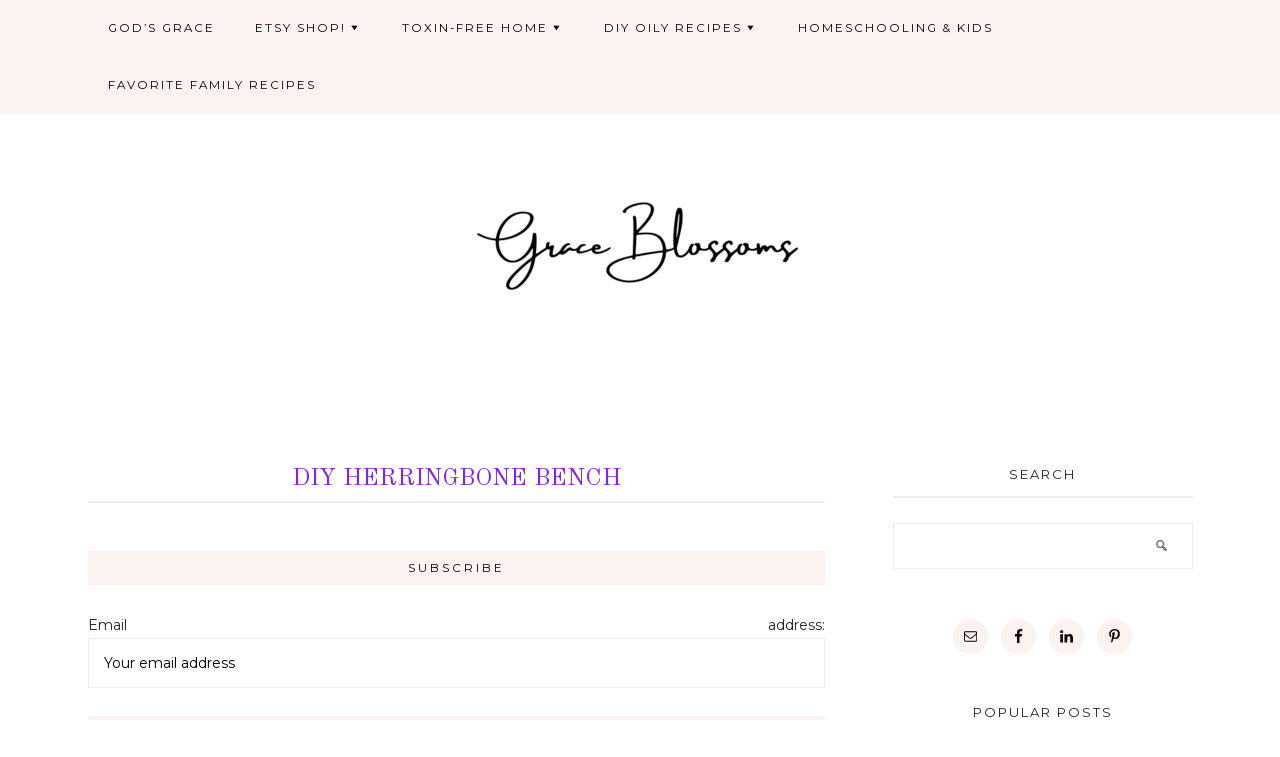

--- FILE ---
content_type: text/html; charset=UTF-8
request_url: https://graceblossoms.com/tag/woodworking/
body_size: 20772
content:
<!DOCTYPE html><html lang="en-US"><head ><meta charset="UTF-8" /><meta name="viewport" content="width=device-width, initial-scale=1" /><meta name='robots' content='index, follow, max-image-preview:large, max-snippet:-1, max-video-preview:-1' /><title>woodworking Archives - Grace Blossoms</title><link rel="canonical" href="https://graceblossoms.com/tag/woodworking/" /><meta property="og:locale" content="en_US" /><meta property="og:type" content="article" /><meta property="og:title" content="woodworking Archives - Grace Blossoms" /><meta property="og:url" content="https://graceblossoms.com/tag/woodworking/" /><meta property="og:site_name" content="Grace Blossoms" /><meta name="twitter:card" content="summary_large_image" /><meta name="twitter:site" content="@graceblossoms1" /> <script type="application/ld+json" class="yoast-schema-graph">{"@context":"https://schema.org","@graph":[{"@type":"CollectionPage","@id":"https://graceblossoms.com/tag/woodworking/","url":"https://graceblossoms.com/tag/woodworking/","name":"woodworking Archives - Grace Blossoms","isPartOf":{"@id":"https://graceblossoms.com/#website"},"primaryImageOfPage":{"@id":"https://graceblossoms.com/tag/woodworking/#primaryimage"},"image":{"@id":"https://graceblossoms.com/tag/woodworking/#primaryimage"},"thumbnailUrl":"https://graceblossoms.com/wp-content/uploads/2017/08/Herringbone-Bench-DIY.png","breadcrumb":{"@id":"https://graceblossoms.com/tag/woodworking/#breadcrumb"},"inLanguage":"en-US"},{"@type":"ImageObject","inLanguage":"en-US","@id":"https://graceblossoms.com/tag/woodworking/#primaryimage","url":"https://graceblossoms.com/wp-content/uploads/2017/08/Herringbone-Bench-DIY.png","contentUrl":"https://graceblossoms.com/wp-content/uploads/2017/08/Herringbone-Bench-DIY.png","width":1160,"height":655},{"@type":"BreadcrumbList","@id":"https://graceblossoms.com/tag/woodworking/#breadcrumb","itemListElement":[{"@type":"ListItem","position":1,"name":"Home","item":"https://graceblossoms.com/"},{"@type":"ListItem","position":2,"name":"woodworking"}]},{"@type":"WebSite","@id":"https://graceblossoms.com/#website","url":"https://graceblossoms.com/","name":"Grace Blossoms","description":"","publisher":{"@id":"https://graceblossoms.com/#organization"},"potentialAction":[{"@type":"SearchAction","target":{"@type":"EntryPoint","urlTemplate":"https://graceblossoms.com/?s={search_term_string}"},"query-input":{"@type":"PropertyValueSpecification","valueRequired":true,"valueName":"search_term_string"}}],"inLanguage":"en-US"},{"@type":"Organization","@id":"https://graceblossoms.com/#organization","name":"Grace Blossoms","url":"https://graceblossoms.com/","logo":{"@type":"ImageObject","inLanguage":"en-US","@id":"https://graceblossoms.com/#/schema/logo/image/","url":"https://i2.wp.com/graceblossoms.com/wp-content/uploads/2018/08/Grace-Blossoms.png?fit=1584%2C396&ssl=1","contentUrl":"https://i2.wp.com/graceblossoms.com/wp-content/uploads/2018/08/Grace-Blossoms.png?fit=1584%2C396&ssl=1","width":1584,"height":396,"caption":"Grace Blossoms"},"image":{"@id":"https://graceblossoms.com/#/schema/logo/image/"},"sameAs":["https://www.facebook.com/graceblossoms1/","https://x.com/graceblossoms1","https://www.instagram.com/grace_blossoms_blog/","https://www.linkedin.com/in/andrea-marshall-a4527586/","https://www.pinterest.com/graceblossomsnontoxicliving/"]}]}</script> <link rel='dns-prefetch' href='//fonts.googleapis.com' /><link rel='dns-prefetch' href='//www.googletagmanager.com' /><link rel='dns-prefetch' href='//pagead2.googlesyndication.com' /><link rel="alternate" type="application/rss+xml" title="Grace Blossoms &raquo; Feed" href="https://graceblossoms.com/feed/" /><link rel="alternate" type="application/rss+xml" title="Grace Blossoms &raquo; Comments Feed" href="https://graceblossoms.com/comments/feed/" /><link rel="alternate" type="application/rss+xml" title="Grace Blossoms &raquo; woodworking Tag Feed" href="https://graceblossoms.com/tag/woodworking/feed/" /> <!--noptimize--><script id="grace-ready">
			window.advanced_ads_ready=function(e,a){a=a||"complete";var d=function(e){return"interactive"===a?"loading"!==e:"complete"===e};d(document.readyState)?e():document.addEventListener("readystatechange",(function(a){d(a.target.readyState)&&e()}),{once:"interactive"===a})},window.advanced_ads_ready_queue=window.advanced_ads_ready_queue||[];		</script>
		<!--/noptimize--><style id='wp-img-auto-sizes-contain-inline-css' type='text/css'>img:is([sizes=auto i],[sizes^="auto," i]){contain-intrinsic-size:3000px 1500px}
/*# sourceURL=wp-img-auto-sizes-contain-inline-css */</style><link rel='stylesheet' id='cassidy-css' href='https://graceblossoms.com/wp-content/cache/autoptimize/autoptimize_single_4eeaba69d23b95f548629c1b59d6ccb1.php?ver=1.0' type='text/css' media='all' /><style id='cassidy-inline-css' type='text/css'>a,
		.featured-content .entry-title,
		.featured-content .entry-header .entry-title a,
		#jp-relatedposts .jp-relatedposts-items .jp-relatedposts-post .jp-relatedposts-post-title a,
		.site-title a,
.site-title a:hover,
.site-title a:focus,
.comment-reply-link,
.footer-widgets a {
			color: #8224e3;
		}
		
		
		}
		
/*# sourceURL=cassidy-inline-css */</style><style id='wp-emoji-styles-inline-css' type='text/css'>img.wp-smiley, img.emoji {
		display: inline !important;
		border: none !important;
		box-shadow: none !important;
		height: 1em !important;
		width: 1em !important;
		margin: 0 0.07em !important;
		vertical-align: -0.1em !important;
		background: none !important;
		padding: 0 !important;
	}
/*# sourceURL=wp-emoji-styles-inline-css */</style><style id='wp-block-library-inline-css' type='text/css'>:root{--wp-block-synced-color:#7a00df;--wp-block-synced-color--rgb:122,0,223;--wp-bound-block-color:var(--wp-block-synced-color);--wp-editor-canvas-background:#ddd;--wp-admin-theme-color:#007cba;--wp-admin-theme-color--rgb:0,124,186;--wp-admin-theme-color-darker-10:#006ba1;--wp-admin-theme-color-darker-10--rgb:0,107,160.5;--wp-admin-theme-color-darker-20:#005a87;--wp-admin-theme-color-darker-20--rgb:0,90,135;--wp-admin-border-width-focus:2px}@media (min-resolution:192dpi){:root{--wp-admin-border-width-focus:1.5px}}.wp-element-button{cursor:pointer}:root .has-very-light-gray-background-color{background-color:#eee}:root .has-very-dark-gray-background-color{background-color:#313131}:root .has-very-light-gray-color{color:#eee}:root .has-very-dark-gray-color{color:#313131}:root .has-vivid-green-cyan-to-vivid-cyan-blue-gradient-background{background:linear-gradient(135deg,#00d084,#0693e3)}:root .has-purple-crush-gradient-background{background:linear-gradient(135deg,#34e2e4,#4721fb 50%,#ab1dfe)}:root .has-hazy-dawn-gradient-background{background:linear-gradient(135deg,#faaca8,#dad0ec)}:root .has-subdued-olive-gradient-background{background:linear-gradient(135deg,#fafae1,#67a671)}:root .has-atomic-cream-gradient-background{background:linear-gradient(135deg,#fdd79a,#004a59)}:root .has-nightshade-gradient-background{background:linear-gradient(135deg,#330968,#31cdcf)}:root .has-midnight-gradient-background{background:linear-gradient(135deg,#020381,#2874fc)}:root{--wp--preset--font-size--normal:16px;--wp--preset--font-size--huge:42px}.has-regular-font-size{font-size:1em}.has-larger-font-size{font-size:2.625em}.has-normal-font-size{font-size:var(--wp--preset--font-size--normal)}.has-huge-font-size{font-size:var(--wp--preset--font-size--huge)}.has-text-align-center{text-align:center}.has-text-align-left{text-align:left}.has-text-align-right{text-align:right}.has-fit-text{white-space:nowrap!important}#end-resizable-editor-section{display:none}.aligncenter{clear:both}.items-justified-left{justify-content:flex-start}.items-justified-center{justify-content:center}.items-justified-right{justify-content:flex-end}.items-justified-space-between{justify-content:space-between}.screen-reader-text{border:0;clip-path:inset(50%);height:1px;margin:-1px;overflow:hidden;padding:0;position:absolute;width:1px;word-wrap:normal!important}.screen-reader-text:focus{background-color:#ddd;clip-path:none;color:#444;display:block;font-size:1em;height:auto;left:5px;line-height:normal;padding:15px 23px 14px;text-decoration:none;top:5px;width:auto;z-index:100000}html :where(.has-border-color){border-style:solid}html :where([style*=border-top-color]){border-top-style:solid}html :where([style*=border-right-color]){border-right-style:solid}html :where([style*=border-bottom-color]){border-bottom-style:solid}html :where([style*=border-left-color]){border-left-style:solid}html :where([style*=border-width]){border-style:solid}html :where([style*=border-top-width]){border-top-style:solid}html :where([style*=border-right-width]){border-right-style:solid}html :where([style*=border-bottom-width]){border-bottom-style:solid}html :where([style*=border-left-width]){border-left-style:solid}html :where(img[class*=wp-image-]){height:auto;max-width:100%}:where(figure){margin:0 0 1em}html :where(.is-position-sticky){--wp-admin--admin-bar--position-offset:var(--wp-admin--admin-bar--height,0px)}@media screen and (max-width:600px){html :where(.is-position-sticky){--wp-admin--admin-bar--position-offset:0px}}

/*# sourceURL=wp-block-library-inline-css */</style><style id='wp-block-heading-inline-css' type='text/css'>h1:where(.wp-block-heading).has-background,h2:where(.wp-block-heading).has-background,h3:where(.wp-block-heading).has-background,h4:where(.wp-block-heading).has-background,h5:where(.wp-block-heading).has-background,h6:where(.wp-block-heading).has-background{padding:1.25em 2.375em}h1.has-text-align-left[style*=writing-mode]:where([style*=vertical-lr]),h1.has-text-align-right[style*=writing-mode]:where([style*=vertical-rl]),h2.has-text-align-left[style*=writing-mode]:where([style*=vertical-lr]),h2.has-text-align-right[style*=writing-mode]:where([style*=vertical-rl]),h3.has-text-align-left[style*=writing-mode]:where([style*=vertical-lr]),h3.has-text-align-right[style*=writing-mode]:where([style*=vertical-rl]),h4.has-text-align-left[style*=writing-mode]:where([style*=vertical-lr]),h4.has-text-align-right[style*=writing-mode]:where([style*=vertical-rl]),h5.has-text-align-left[style*=writing-mode]:where([style*=vertical-lr]),h5.has-text-align-right[style*=writing-mode]:where([style*=vertical-rl]),h6.has-text-align-left[style*=writing-mode]:where([style*=vertical-lr]),h6.has-text-align-right[style*=writing-mode]:where([style*=vertical-rl]){rotate:180deg}
/*# sourceURL=https://graceblossoms.com/wp-includes/blocks/heading/style.min.css */</style><style id='wp-block-image-inline-css' type='text/css'>.wp-block-image>a,.wp-block-image>figure>a{display:inline-block}.wp-block-image img{box-sizing:border-box;height:auto;max-width:100%;vertical-align:bottom}@media not (prefers-reduced-motion){.wp-block-image img.hide{visibility:hidden}.wp-block-image img.show{animation:show-content-image .4s}}.wp-block-image[style*=border-radius] img,.wp-block-image[style*=border-radius]>a{border-radius:inherit}.wp-block-image.has-custom-border img{box-sizing:border-box}.wp-block-image.aligncenter{text-align:center}.wp-block-image.alignfull>a,.wp-block-image.alignwide>a{width:100%}.wp-block-image.alignfull img,.wp-block-image.alignwide img{height:auto;width:100%}.wp-block-image .aligncenter,.wp-block-image .alignleft,.wp-block-image .alignright,.wp-block-image.aligncenter,.wp-block-image.alignleft,.wp-block-image.alignright{display:table}.wp-block-image .aligncenter>figcaption,.wp-block-image .alignleft>figcaption,.wp-block-image .alignright>figcaption,.wp-block-image.aligncenter>figcaption,.wp-block-image.alignleft>figcaption,.wp-block-image.alignright>figcaption{caption-side:bottom;display:table-caption}.wp-block-image .alignleft{float:left;margin:.5em 1em .5em 0}.wp-block-image .alignright{float:right;margin:.5em 0 .5em 1em}.wp-block-image .aligncenter{margin-left:auto;margin-right:auto}.wp-block-image :where(figcaption){margin-bottom:1em;margin-top:.5em}.wp-block-image.is-style-circle-mask img{border-radius:9999px}@supports ((-webkit-mask-image:none) or (mask-image:none)) or (-webkit-mask-image:none){.wp-block-image.is-style-circle-mask img{border-radius:0;-webkit-mask-image:url('data:image/svg+xml;utf8,<svg viewBox="0 0 100 100" xmlns="http://www.w3.org/2000/svg"><circle cx="50" cy="50" r="50"/></svg>');mask-image:url('data:image/svg+xml;utf8,<svg viewBox="0 0 100 100" xmlns="http://www.w3.org/2000/svg"><circle cx="50" cy="50" r="50"/></svg>');mask-mode:alpha;-webkit-mask-position:center;mask-position:center;-webkit-mask-repeat:no-repeat;mask-repeat:no-repeat;-webkit-mask-size:contain;mask-size:contain}}:root :where(.wp-block-image.is-style-rounded img,.wp-block-image .is-style-rounded img){border-radius:9999px}.wp-block-image figure{margin:0}.wp-lightbox-container{display:flex;flex-direction:column;position:relative}.wp-lightbox-container img{cursor:zoom-in}.wp-lightbox-container img:hover+button{opacity:1}.wp-lightbox-container button{align-items:center;backdrop-filter:blur(16px) saturate(180%);background-color:#5a5a5a40;border:none;border-radius:4px;cursor:zoom-in;display:flex;height:20px;justify-content:center;opacity:0;padding:0;position:absolute;right:16px;text-align:center;top:16px;width:20px;z-index:100}@media not (prefers-reduced-motion){.wp-lightbox-container button{transition:opacity .2s ease}}.wp-lightbox-container button:focus-visible{outline:3px auto #5a5a5a40;outline:3px auto -webkit-focus-ring-color;outline-offset:3px}.wp-lightbox-container button:hover{cursor:pointer;opacity:1}.wp-lightbox-container button:focus{opacity:1}.wp-lightbox-container button:focus,.wp-lightbox-container button:hover,.wp-lightbox-container button:not(:hover):not(:active):not(.has-background){background-color:#5a5a5a40;border:none}.wp-lightbox-overlay{box-sizing:border-box;cursor:zoom-out;height:100vh;left:0;overflow:hidden;position:fixed;top:0;visibility:hidden;width:100%;z-index:100000}.wp-lightbox-overlay .close-button{align-items:center;cursor:pointer;display:flex;justify-content:center;min-height:40px;min-width:40px;padding:0;position:absolute;right:calc(env(safe-area-inset-right) + 16px);top:calc(env(safe-area-inset-top) + 16px);z-index:5000000}.wp-lightbox-overlay .close-button:focus,.wp-lightbox-overlay .close-button:hover,.wp-lightbox-overlay .close-button:not(:hover):not(:active):not(.has-background){background:none;border:none}.wp-lightbox-overlay .lightbox-image-container{height:var(--wp--lightbox-container-height);left:50%;overflow:hidden;position:absolute;top:50%;transform:translate(-50%,-50%);transform-origin:top left;width:var(--wp--lightbox-container-width);z-index:9999999999}.wp-lightbox-overlay .wp-block-image{align-items:center;box-sizing:border-box;display:flex;height:100%;justify-content:center;margin:0;position:relative;transform-origin:0 0;width:100%;z-index:3000000}.wp-lightbox-overlay .wp-block-image img{height:var(--wp--lightbox-image-height);min-height:var(--wp--lightbox-image-height);min-width:var(--wp--lightbox-image-width);width:var(--wp--lightbox-image-width)}.wp-lightbox-overlay .wp-block-image figcaption{display:none}.wp-lightbox-overlay button{background:none;border:none}.wp-lightbox-overlay .scrim{background-color:#fff;height:100%;opacity:.9;position:absolute;width:100%;z-index:2000000}.wp-lightbox-overlay.active{visibility:visible}@media not (prefers-reduced-motion){.wp-lightbox-overlay.active{animation:turn-on-visibility .25s both}.wp-lightbox-overlay.active img{animation:turn-on-visibility .35s both}.wp-lightbox-overlay.show-closing-animation:not(.active){animation:turn-off-visibility .35s both}.wp-lightbox-overlay.show-closing-animation:not(.active) img{animation:turn-off-visibility .25s both}.wp-lightbox-overlay.zoom.active{animation:none;opacity:1;visibility:visible}.wp-lightbox-overlay.zoom.active .lightbox-image-container{animation:lightbox-zoom-in .4s}.wp-lightbox-overlay.zoom.active .lightbox-image-container img{animation:none}.wp-lightbox-overlay.zoom.active .scrim{animation:turn-on-visibility .4s forwards}.wp-lightbox-overlay.zoom.show-closing-animation:not(.active){animation:none}.wp-lightbox-overlay.zoom.show-closing-animation:not(.active) .lightbox-image-container{animation:lightbox-zoom-out .4s}.wp-lightbox-overlay.zoom.show-closing-animation:not(.active) .lightbox-image-container img{animation:none}.wp-lightbox-overlay.zoom.show-closing-animation:not(.active) .scrim{animation:turn-off-visibility .4s forwards}}@keyframes show-content-image{0%{visibility:hidden}99%{visibility:hidden}to{visibility:visible}}@keyframes turn-on-visibility{0%{opacity:0}to{opacity:1}}@keyframes turn-off-visibility{0%{opacity:1;visibility:visible}99%{opacity:0;visibility:visible}to{opacity:0;visibility:hidden}}@keyframes lightbox-zoom-in{0%{transform:translate(calc((-100vw + var(--wp--lightbox-scrollbar-width))/2 + var(--wp--lightbox-initial-left-position)),calc(-50vh + var(--wp--lightbox-initial-top-position))) scale(var(--wp--lightbox-scale))}to{transform:translate(-50%,-50%) scale(1)}}@keyframes lightbox-zoom-out{0%{transform:translate(-50%,-50%) scale(1);visibility:visible}99%{visibility:visible}to{transform:translate(calc((-100vw + var(--wp--lightbox-scrollbar-width))/2 + var(--wp--lightbox-initial-left-position)),calc(-50vh + var(--wp--lightbox-initial-top-position))) scale(var(--wp--lightbox-scale));visibility:hidden}}
/*# sourceURL=https://graceblossoms.com/wp-includes/blocks/image/style.min.css */</style><style id='wp-block-list-inline-css' type='text/css'>ol,ul{box-sizing:border-box}:root :where(.wp-block-list.has-background){padding:1.25em 2.375em}
/*# sourceURL=https://graceblossoms.com/wp-includes/blocks/list/style.min.css */</style><style id='wp-block-paragraph-inline-css' type='text/css'>.is-small-text{font-size:.875em}.is-regular-text{font-size:1em}.is-large-text{font-size:2.25em}.is-larger-text{font-size:3em}.has-drop-cap:not(:focus):first-letter{float:left;font-size:8.4em;font-style:normal;font-weight:100;line-height:.68;margin:.05em .1em 0 0;text-transform:uppercase}body.rtl .has-drop-cap:not(:focus):first-letter{float:none;margin-left:.1em}p.has-drop-cap.has-background{overflow:hidden}:root :where(p.has-background){padding:1.25em 2.375em}:where(p.has-text-color:not(.has-link-color)) a{color:inherit}p.has-text-align-left[style*="writing-mode:vertical-lr"],p.has-text-align-right[style*="writing-mode:vertical-rl"]{rotate:180deg}
/*# sourceURL=https://graceblossoms.com/wp-includes/blocks/paragraph/style.min.css */</style><style id='global-styles-inline-css' type='text/css'>:root{--wp--preset--aspect-ratio--square: 1;--wp--preset--aspect-ratio--4-3: 4/3;--wp--preset--aspect-ratio--3-4: 3/4;--wp--preset--aspect-ratio--3-2: 3/2;--wp--preset--aspect-ratio--2-3: 2/3;--wp--preset--aspect-ratio--16-9: 16/9;--wp--preset--aspect-ratio--9-16: 9/16;--wp--preset--color--black: #000000;--wp--preset--color--cyan-bluish-gray: #abb8c3;--wp--preset--color--white: #ffffff;--wp--preset--color--pale-pink: #f78da7;--wp--preset--color--vivid-red: #cf2e2e;--wp--preset--color--luminous-vivid-orange: #ff6900;--wp--preset--color--luminous-vivid-amber: #fcb900;--wp--preset--color--light-green-cyan: #7bdcb5;--wp--preset--color--vivid-green-cyan: #00d084;--wp--preset--color--pale-cyan-blue: #8ed1fc;--wp--preset--color--vivid-cyan-blue: #0693e3;--wp--preset--color--vivid-purple: #9b51e0;--wp--preset--gradient--vivid-cyan-blue-to-vivid-purple: linear-gradient(135deg,rgb(6,147,227) 0%,rgb(155,81,224) 100%);--wp--preset--gradient--light-green-cyan-to-vivid-green-cyan: linear-gradient(135deg,rgb(122,220,180) 0%,rgb(0,208,130) 100%);--wp--preset--gradient--luminous-vivid-amber-to-luminous-vivid-orange: linear-gradient(135deg,rgb(252,185,0) 0%,rgb(255,105,0) 100%);--wp--preset--gradient--luminous-vivid-orange-to-vivid-red: linear-gradient(135deg,rgb(255,105,0) 0%,rgb(207,46,46) 100%);--wp--preset--gradient--very-light-gray-to-cyan-bluish-gray: linear-gradient(135deg,rgb(238,238,238) 0%,rgb(169,184,195) 100%);--wp--preset--gradient--cool-to-warm-spectrum: linear-gradient(135deg,rgb(74,234,220) 0%,rgb(151,120,209) 20%,rgb(207,42,186) 40%,rgb(238,44,130) 60%,rgb(251,105,98) 80%,rgb(254,248,76) 100%);--wp--preset--gradient--blush-light-purple: linear-gradient(135deg,rgb(255,206,236) 0%,rgb(152,150,240) 100%);--wp--preset--gradient--blush-bordeaux: linear-gradient(135deg,rgb(254,205,165) 0%,rgb(254,45,45) 50%,rgb(107,0,62) 100%);--wp--preset--gradient--luminous-dusk: linear-gradient(135deg,rgb(255,203,112) 0%,rgb(199,81,192) 50%,rgb(65,88,208) 100%);--wp--preset--gradient--pale-ocean: linear-gradient(135deg,rgb(255,245,203) 0%,rgb(182,227,212) 50%,rgb(51,167,181) 100%);--wp--preset--gradient--electric-grass: linear-gradient(135deg,rgb(202,248,128) 0%,rgb(113,206,126) 100%);--wp--preset--gradient--midnight: linear-gradient(135deg,rgb(2,3,129) 0%,rgb(40,116,252) 100%);--wp--preset--font-size--small: 13px;--wp--preset--font-size--medium: 20px;--wp--preset--font-size--large: 36px;--wp--preset--font-size--x-large: 42px;--wp--preset--spacing--20: 0.44rem;--wp--preset--spacing--30: 0.67rem;--wp--preset--spacing--40: 1rem;--wp--preset--spacing--50: 1.5rem;--wp--preset--spacing--60: 2.25rem;--wp--preset--spacing--70: 3.38rem;--wp--preset--spacing--80: 5.06rem;--wp--preset--shadow--natural: 6px 6px 9px rgba(0, 0, 0, 0.2);--wp--preset--shadow--deep: 12px 12px 50px rgba(0, 0, 0, 0.4);--wp--preset--shadow--sharp: 6px 6px 0px rgba(0, 0, 0, 0.2);--wp--preset--shadow--outlined: 6px 6px 0px -3px rgb(255, 255, 255), 6px 6px rgb(0, 0, 0);--wp--preset--shadow--crisp: 6px 6px 0px rgb(0, 0, 0);}:where(.is-layout-flex){gap: 0.5em;}:where(.is-layout-grid){gap: 0.5em;}body .is-layout-flex{display: flex;}.is-layout-flex{flex-wrap: wrap;align-items: center;}.is-layout-flex > :is(*, div){margin: 0;}body .is-layout-grid{display: grid;}.is-layout-grid > :is(*, div){margin: 0;}:where(.wp-block-columns.is-layout-flex){gap: 2em;}:where(.wp-block-columns.is-layout-grid){gap: 2em;}:where(.wp-block-post-template.is-layout-flex){gap: 1.25em;}:where(.wp-block-post-template.is-layout-grid){gap: 1.25em;}.has-black-color{color: var(--wp--preset--color--black) !important;}.has-cyan-bluish-gray-color{color: var(--wp--preset--color--cyan-bluish-gray) !important;}.has-white-color{color: var(--wp--preset--color--white) !important;}.has-pale-pink-color{color: var(--wp--preset--color--pale-pink) !important;}.has-vivid-red-color{color: var(--wp--preset--color--vivid-red) !important;}.has-luminous-vivid-orange-color{color: var(--wp--preset--color--luminous-vivid-orange) !important;}.has-luminous-vivid-amber-color{color: var(--wp--preset--color--luminous-vivid-amber) !important;}.has-light-green-cyan-color{color: var(--wp--preset--color--light-green-cyan) !important;}.has-vivid-green-cyan-color{color: var(--wp--preset--color--vivid-green-cyan) !important;}.has-pale-cyan-blue-color{color: var(--wp--preset--color--pale-cyan-blue) !important;}.has-vivid-cyan-blue-color{color: var(--wp--preset--color--vivid-cyan-blue) !important;}.has-vivid-purple-color{color: var(--wp--preset--color--vivid-purple) !important;}.has-black-background-color{background-color: var(--wp--preset--color--black) !important;}.has-cyan-bluish-gray-background-color{background-color: var(--wp--preset--color--cyan-bluish-gray) !important;}.has-white-background-color{background-color: var(--wp--preset--color--white) !important;}.has-pale-pink-background-color{background-color: var(--wp--preset--color--pale-pink) !important;}.has-vivid-red-background-color{background-color: var(--wp--preset--color--vivid-red) !important;}.has-luminous-vivid-orange-background-color{background-color: var(--wp--preset--color--luminous-vivid-orange) !important;}.has-luminous-vivid-amber-background-color{background-color: var(--wp--preset--color--luminous-vivid-amber) !important;}.has-light-green-cyan-background-color{background-color: var(--wp--preset--color--light-green-cyan) !important;}.has-vivid-green-cyan-background-color{background-color: var(--wp--preset--color--vivid-green-cyan) !important;}.has-pale-cyan-blue-background-color{background-color: var(--wp--preset--color--pale-cyan-blue) !important;}.has-vivid-cyan-blue-background-color{background-color: var(--wp--preset--color--vivid-cyan-blue) !important;}.has-vivid-purple-background-color{background-color: var(--wp--preset--color--vivid-purple) !important;}.has-black-border-color{border-color: var(--wp--preset--color--black) !important;}.has-cyan-bluish-gray-border-color{border-color: var(--wp--preset--color--cyan-bluish-gray) !important;}.has-white-border-color{border-color: var(--wp--preset--color--white) !important;}.has-pale-pink-border-color{border-color: var(--wp--preset--color--pale-pink) !important;}.has-vivid-red-border-color{border-color: var(--wp--preset--color--vivid-red) !important;}.has-luminous-vivid-orange-border-color{border-color: var(--wp--preset--color--luminous-vivid-orange) !important;}.has-luminous-vivid-amber-border-color{border-color: var(--wp--preset--color--luminous-vivid-amber) !important;}.has-light-green-cyan-border-color{border-color: var(--wp--preset--color--light-green-cyan) !important;}.has-vivid-green-cyan-border-color{border-color: var(--wp--preset--color--vivid-green-cyan) !important;}.has-pale-cyan-blue-border-color{border-color: var(--wp--preset--color--pale-cyan-blue) !important;}.has-vivid-cyan-blue-border-color{border-color: var(--wp--preset--color--vivid-cyan-blue) !important;}.has-vivid-purple-border-color{border-color: var(--wp--preset--color--vivid-purple) !important;}.has-vivid-cyan-blue-to-vivid-purple-gradient-background{background: var(--wp--preset--gradient--vivid-cyan-blue-to-vivid-purple) !important;}.has-light-green-cyan-to-vivid-green-cyan-gradient-background{background: var(--wp--preset--gradient--light-green-cyan-to-vivid-green-cyan) !important;}.has-luminous-vivid-amber-to-luminous-vivid-orange-gradient-background{background: var(--wp--preset--gradient--luminous-vivid-amber-to-luminous-vivid-orange) !important;}.has-luminous-vivid-orange-to-vivid-red-gradient-background{background: var(--wp--preset--gradient--luminous-vivid-orange-to-vivid-red) !important;}.has-very-light-gray-to-cyan-bluish-gray-gradient-background{background: var(--wp--preset--gradient--very-light-gray-to-cyan-bluish-gray) !important;}.has-cool-to-warm-spectrum-gradient-background{background: var(--wp--preset--gradient--cool-to-warm-spectrum) !important;}.has-blush-light-purple-gradient-background{background: var(--wp--preset--gradient--blush-light-purple) !important;}.has-blush-bordeaux-gradient-background{background: var(--wp--preset--gradient--blush-bordeaux) !important;}.has-luminous-dusk-gradient-background{background: var(--wp--preset--gradient--luminous-dusk) !important;}.has-pale-ocean-gradient-background{background: var(--wp--preset--gradient--pale-ocean) !important;}.has-electric-grass-gradient-background{background: var(--wp--preset--gradient--electric-grass) !important;}.has-midnight-gradient-background{background: var(--wp--preset--gradient--midnight) !important;}.has-small-font-size{font-size: var(--wp--preset--font-size--small) !important;}.has-medium-font-size{font-size: var(--wp--preset--font-size--medium) !important;}.has-large-font-size{font-size: var(--wp--preset--font-size--large) !important;}.has-x-large-font-size{font-size: var(--wp--preset--font-size--x-large) !important;}
/*# sourceURL=global-styles-inline-css */</style><style id='classic-theme-styles-inline-css' type='text/css'>/*! This file is auto-generated */
.wp-block-button__link{color:#fff;background-color:#32373c;border-radius:9999px;box-shadow:none;text-decoration:none;padding:calc(.667em + 2px) calc(1.333em + 2px);font-size:1.125em}.wp-block-file__button{background:#32373c;color:#fff;text-decoration:none}
/*# sourceURL=/wp-includes/css/classic-themes.min.css */</style><link rel='stylesheet' id='jpibfi-style-css' href='https://graceblossoms.com/wp-content/cache/autoptimize/autoptimize_single_8d8515ec154abcd67dd7889db826aaca.php?ver=3.0.6' type='text/css' media='all' /><link crossorigin="anonymous" rel='stylesheet' id='google-fonts-css' href='//fonts.googleapis.com/css?family=Josefin+Sans%7COld+Standard+TT%7CMontserrat%7CLora%3A400%2C400italic&#038;ver=1.0' type='text/css' media='all' /><link rel='stylesheet' id='dashicons-css' href='https://graceblossoms.com/wp-includes/css/dashicons.min.css?ver=6.9' type='text/css' media='all' /><link rel='stylesheet' id='simple-social-icons-font-css' href='https://graceblossoms.com/wp-content/cache/autoptimize/autoptimize_single_e8175462ab0e2a8443177c137432501c.php?ver=4.0.0' type='text/css' media='all' /> <script defer type="text/javascript" src="https://graceblossoms.com/wp-includes/js/jquery/jquery.min.js?ver=3.7.1" id="jquery-core-js"></script> <script defer type="text/javascript" src="https://graceblossoms.com/wp-includes/js/jquery/jquery-migrate.min.js?ver=3.4.1" id="jquery-migrate-js"></script> <link rel="https://api.w.org/" href="https://graceblossoms.com/wp-json/" /><link rel="alternate" title="JSON" type="application/json" href="https://graceblossoms.com/wp-json/wp/v2/tags/44926" /><link rel="EditURI" type="application/rsd+xml" title="RSD" href="https://graceblossoms.com/xmlrpc.php?rsd" /><meta name="generator" content="WordPress 6.9" /><meta name="generator" content="Site Kit by Google 1.170.0" /><style type="text/css">a.pinit-button.custom span {
		}

	.pinit-hover {
		opacity: 0.8 !important;
		filter: alpha(opacity=80) !important;
	}
	a.pinit-button {
	border-bottom: 0 !important;
	box-shadow: none !important;
	margin-bottom: 0 !important;
}
a.pinit-button::after {
    display: none;
}</style><link rel="pingback" href="https://graceblossoms.com/xmlrpc.php" /><style type="text/css">.site-title a { background: url(https://graceblossoms.com/wp-content/uploads/2021/04/Grace-Blossoms.png) no-repeat !important; }</style><meta name="google-adsense-platform-account" content="ca-host-pub-2644536267352236"><meta name="google-adsense-platform-domain" content="sitekit.withgoogle.com">  <script type="text/javascript" async="async" src="https://pagead2.googlesyndication.com/pagead/js/adsbygoogle.js?client=ca-pub-4024027889593148&amp;host=ca-host-pub-2644536267352236" crossorigin="anonymous"></script> <style>ins.adsbygoogle { background-color: transparent; padding: 0; }</style><script  async src="https://pagead2.googlesyndication.com/pagead/js/adsbygoogle.js?client=ca-pub-4024027889593148" crossorigin="anonymous"></script><link rel="icon" href="https://graceblossoms.com/wp-content/uploads/2022/08/cropped-Simple-and-Minimal-Botanical-Line-Illustration-Artsy-Logo-32x32.png" sizes="32x32" /><link rel="icon" href="https://graceblossoms.com/wp-content/uploads/2022/08/cropped-Simple-and-Minimal-Botanical-Line-Illustration-Artsy-Logo-192x192.png" sizes="192x192" /><link rel="apple-touch-icon" href="https://graceblossoms.com/wp-content/uploads/2022/08/cropped-Simple-and-Minimal-Botanical-Line-Illustration-Artsy-Logo-180x180.png" /><meta name="msapplication-TileImage" content="https://graceblossoms.com/wp-content/uploads/2022/08/cropped-Simple-and-Minimal-Botanical-Line-Illustration-Artsy-Logo-270x270.png" /></head><body class="archive tag tag-woodworking tag-44926 wp-theme-genesis wp-child-theme-blogpixiecassidy custom-header header-image header-full-width content-sidebar genesis-breadcrumbs-hidden genesis-footer-widgets-hidden aa-prefix-grace-"><div class="site-container"><nav class="nav-primary" aria-label="Main"><div class="wrap"><ul id="menu-primary" class="menu genesis-nav-menu menu-primary"><li id="menu-item-10902" class="menu-item menu-item-type-taxonomy menu-item-object-category menu-item-10902"><a href="https://graceblossoms.com/category/walking/"><span >God&#8217;s Grace</span></a></li><li id="menu-item-11811" class="menu-item menu-item-type-taxonomy menu-item-object-nav_menu menu-item-has-children menu-item-11811"><a href="https://graceblossoms.com/?taxonomy=nav_menu&#038;term=etsy-shop"><span >Etsy Shop!</span></a><ul class="sub-menu"><li id="menu-item-11826" class="menu-item menu-item-type-taxonomy menu-item-object-category menu-item-11826"><a href="https://graceblossoms.com/category/etsy-shop/printable-stickers/"><span >Printable Stickers</span></a></li><li id="menu-item-11814" class="menu-item menu-item-type-taxonomy menu-item-object-category menu-item-11814"><a href="https://graceblossoms.com/category/etsy-shop/printable-coloring-books/"><span >Printable Coloring Books</span></a></li><li id="menu-item-11815" class="menu-item menu-item-type-taxonomy menu-item-object-category menu-item-11815"><a href="https://graceblossoms.com/category/etsy-shop/printable-wrapping-paper/"><span >Printable Wrapping Paper</span></a></li><li id="menu-item-11835" class="menu-item menu-item-type-taxonomy menu-item-object-category menu-item-11835"><a href="https://graceblossoms.com/category/etsy-shop/coffee-mug-art/"><span >Coffee Mug Art</span></a></li></ul></li><li id="menu-item-9827" class="menu-item menu-item-type-taxonomy menu-item-object-category menu-item-has-children menu-item-9827"><a href="https://graceblossoms.com/category/toxin-free-home/"><span >Toxin-Free Home</span></a><ul class="sub-menu"><li id="menu-item-11129" class="menu-item menu-item-type-taxonomy menu-item-object-category menu-item-11129"><a href="https://graceblossoms.com/category/get-your-oils/"><span >Get Your Oils!</span></a></li><li id="menu-item-11138" class="menu-item menu-item-type-taxonomy menu-item-object-category menu-item-11138"><a href="https://graceblossoms.com/category/babies-kids-pets/"><span >Babies + Kids + Pets</span></a></li><li id="menu-item-11146" class="menu-item menu-item-type-taxonomy menu-item-object-category menu-item-11146"><a href="https://graceblossoms.com/category/young-living-cbd/"><span >CBD</span></a></li><li id="menu-item-11141" class="menu-item menu-item-type-taxonomy menu-item-object-category menu-item-11141"><a href="https://graceblossoms.com/category/dental-and-body-care/"><span >Dental + Body Care</span></a></li><li id="menu-item-11147" class="menu-item menu-item-type-taxonomy menu-item-object-category menu-item-11147"><a href="https://graceblossoms.com/category/diffuser-blends/"><span >Diffuser Blends</span></a></li><li id="menu-item-11144" class="menu-item menu-item-type-taxonomy menu-item-object-category menu-item-11144"><a href="https://graceblossoms.com/category/emotions-and-mental-health-and-oils/"><span >Emotions + Mental Health</span></a></li><li id="menu-item-11145" class="menu-item menu-item-type-taxonomy menu-item-object-category menu-item-11145"><a href="https://graceblossoms.com/category/energy-and-weight-management/"><span >Energy + Weight Management</span></a></li><li id="menu-item-11143" class="menu-item menu-item-type-taxonomy menu-item-object-category menu-item-11143"><a href="https://graceblossoms.com/category/hair-and-makeup/"><span >Hair + Makeup</span></a></li><li id="menu-item-11140" class="menu-item menu-item-type-taxonomy menu-item-object-category menu-item-11140"><a href="https://graceblossoms.com/category/mens-and-womens-care/"><span >Men&#8217;s + Women&#8217;s Care</span></a></li><li id="menu-item-11139" class="menu-item menu-item-type-taxonomy menu-item-object-category menu-item-11139"><a href="https://graceblossoms.com/category/natural-remedies-and-immune-function/"><span >Natural Remedies + Immune Function</span></a></li><li id="menu-item-11149" class="menu-item menu-item-type-taxonomy menu-item-object-category menu-item-11149"><a href="https://graceblossoms.com/category/ningxia/"><span >NingXia</span></a></li><li id="menu-item-11142" class="menu-item menu-item-type-taxonomy menu-item-object-category menu-item-11142"><a href="https://graceblossoms.com/category/skin-care/"><span >Skin Care</span></a></li></ul></li><li id="menu-item-8646" class="menu-item menu-item-type-post_type menu-item-object-page menu-item-has-children menu-item-8646"><a href="https://graceblossoms.com/essential-oils/"><span >DIY Oily Recipes</span></a><ul class="sub-menu"><li id="menu-item-11130" class="menu-item menu-item-type-taxonomy menu-item-object-category menu-item-11130"><a href="https://graceblossoms.com/category/get-your-oils/"><span >Get Your Oils!</span></a></li><li id="menu-item-11148" class="menu-item menu-item-type-taxonomy menu-item-object-category menu-item-11148"><a href="https://graceblossoms.com/category/essential-oil-diy-recipes/"><span >DIY Recipes</span></a></li></ul></li><li id="menu-item-8788" class="menu-item menu-item-type-taxonomy menu-item-object-category menu-item-8788"><a href="https://graceblossoms.com/category/schooling/"><span >Homeschooling &#038; Kids</span></a></li><li id="menu-item-10901" class="menu-item menu-item-type-taxonomy menu-item-object-category menu-item-10901"><a href="https://graceblossoms.com/category/family-eats/"><span >Favorite Family Recipes</span></a></li></ul></div></nav><header class="site-header"><div class="wrap"><div class="title-area"><p class="site-title"><a href="https://graceblossoms.com/">Grace Blossoms</a></p></div></div></header><div class="site-inner"><div class="wrap"><div class="content-sidebar-wrap"><main class="content"><article class="post-5297 post type-post status-publish format-standard has-post-thumbnail tag-antique tag-bench tag-diy tag-diy-bench tag-entryway tag-foyer tag-herringbone tag-herringbone-bench tag-homemade tag-repuposedantique tag-repurposed tag-sweet-home tag-upcycle tag-woodworking entry" aria-label="DIY Herringbone Bench"><header class="entry-header"><p class="entry-meta"><time class="entry-time"></time></p><h2 class="entry-title"><a class="entry-title-link" rel="bookmark" href="https://graceblossoms.com/2017/08/14/diy-herringbone-bench/">DIY Herringbone Bench</a></h2></header><div class="entry-content"><input class="jpibfi" type="hidden"><p><script defer src="[data-uri]"></script><form id="mc4wp-form-1" class="mc4wp-form mc4wp-form-7432" method="post" data-id="7432" data-name="Get Toxin-Free Cheat Sheet" ><div class="mc4wp-form-fields"><p> <input type="submit" value="Subscribe"></p><p> <label>Email address: </label> <input type="email" name="EMAIL" placeholder="Your email address" required /></p><p> <input type="submit" value="Sign up" /></p></div><label style="display: none !important;">Leave this field empty if you're human: <input type="text" name="_mc4wp_honeypot" value="" tabindex="-1" autocomplete="off" /></label><input type="hidden" name="_mc4wp_timestamp" value="1769032712" /><input type="hidden" name="_mc4wp_form_id" value="7432" /><input type="hidden" name="_mc4wp_form_element_id" value="mc4wp-form-1" /><div class="mc4wp-response"></div></form><br></p><h2 class="wp-block-heading" id="diy-herringbone-bench">DIY Herringbone Bench</h2><p>I couldn&#8217;t settle for just anything when I designed our <a href="https://www.instagram.com/p/BXs6rThAP_G/?taken-by=grace_blossoms_blog" target="_blank" rel="noopener">DIY herringbone bench</a>.</p><p>When I look around <a href="https://graceblossoms.com/category/toxin-free-home/" target="_blank" rel="noreferrer noopener">our home</a>, I feel settled.</p><p>Wrapped up in the comfort of the <a href="https://graceblossoms.com/2017/02/06/1786/" target="_blank" rel="noopener">atmosphere we&#8217;ve created</a>. Our hands and hearts have crafted most everything we see here.</p><h2 class="wp-block-heading" id="you-can-do-it">You can do it!</h2><figure class="wp-block-image is-resized"><img decoding="async" src="https://graceblossoms.com/wp-content/uploads/2017/08/1-DIY-Herringbone-Bench.jpg" alt="Make this DIY herringbone bench for your home with these directions, shopping list, and tools list to help you along the way!" class="wp-image-5565" width="345" height="169" data-jpibfi-post-excerpt="Make this DIY herringbone bench for your home with these directions, shopping list, and tools list to help you along the way!" data-jpibfi-post-url="https://graceblossoms.com/2017/08/14/diy-herringbone-bench/" data-jpibfi-post-title="DIY Herringbone Bench" data-jpibfi-src="https://graceblossoms.com/wp-content/uploads/2017/08/1-DIY-Herringbone-Bench.jpg" srcset="https://graceblossoms.com/wp-content/uploads/2017/08/1-DIY-Herringbone-Bench.jpg 737w, https://graceblossoms.com/wp-content/uploads/2017/08/1-DIY-Herringbone-Bench-300x148.jpg 300w, https://graceblossoms.com/wp-content/uploads/2017/08/1-DIY-Herringbone-Bench-1024x504.jpg 1024w, https://graceblossoms.com/wp-content/uploads/2017/08/1-DIY-Herringbone-Bench-768x378.jpg 768w, https://graceblossoms.com/wp-content/uploads/2017/08/1-DIY-Herringbone-Bench-940x462.jpg 940w, https://graceblossoms.com/wp-content/uploads/2017/08/1-DIY-Herringbone-Bench-813x400.jpg 813w" sizes="(max-width: 345px) 100vw, 345px" /></figure><h3 class="wp-block-heading" id="shopping-list">Shopping List:</h3><h4 class="wp-block-heading" id="[base64]">NOTE: Measure your space to make sure that these cuts would fit in your home. Also measure how tall you might want your bench to be as this will change the height of your legs. Don&#8217;t forget to take into consideration how wide your bench will be once you secure the short ends to the outside of the legs. This adds space to the width of your bench.</h4><p>-1 8 ft. 4&#215;4 cut into four 18.5 inch long legs</p><p>-2 8ft. 1x4s cut both to be 64 inches. Use the leftover wood to cut 2 boards to 16 inches. This will make up your 4 trim boards that go on the front and the sides.</p><p>-1 8ft. 2&#215;4 cut into two 16 inch boards.</p><p>-1/4 inch plywood cut to 16&#215;62.5</p><p>-180 sq. ft. of wood (of your choice) for the top. The antique flooring we used were 3 inches wide and 3/4 inches thick.</p><p>&#8211;<a href="https://www.amazon.com/gp/product/B00HDM9I3S/ref=as_li_tl?ie=UTF8&amp;camp=1789&amp;creative=9325&amp;creativeASIN=B00HDM9I3S&amp;linkCode=as2&amp;tag=mywebsite1011-20&amp;linkId=3253b3444a8ac7cc1a493f87a9213d55" target="_blank" rel="noopener">Wood Glue</a><img decoding="async" style="border: none !important; margin: 0px !important;" src="//ir-na.amazon-adsystem.com/e/ir?t=mywebsite1011-20&amp;l=am2&amp;o=1&amp;a=B00HDM9I3S" alt="" width="1" height="1" border="0" data-jpibfi-post-excerpt="Make this DIY herringbone bench for your home with these directions, shopping list, and tools list to help you along the way!" data-jpibfi-post-url="https://graceblossoms.com/2017/08/14/diy-herringbone-bench/" data-jpibfi-post-title="DIY Herringbone Bench" data-jpibfi-src="//ir-na.amazon-adsystem.com/e/ir?t=mywebsite1011-20&amp;l=am2&amp;o=1&amp;a=B00HDM9I3S" ></p><p>&#8211;<a href="https://www.amazon.com/gp/product/B06Y4VWLK9/ref=as_li_tl?ie=UTF8&amp;camp=1789&amp;creative=9325&amp;creativeASIN=B06Y4VWLK9&amp;linkCode=as2&amp;tag=mywebsite1011-20&amp;linkId=97c33e8b362b626aa9af6544003bec56" target="_blank" rel="noopener">3 inch screws</a><img loading="lazy" decoding="async" style="border: none !important; margin: 0px !important;" src="//ir-na.amazon-adsystem.com/e/ir?t=mywebsite1011-20&amp;l=am2&amp;o=1&amp;a=B06Y4VWLK9" alt="" width="1" height="1" border="0" data-jpibfi-post-excerpt="Make this DIY herringbone bench for your home with these directions, shopping list, and tools list to help you along the way!" data-jpibfi-post-url="https://graceblossoms.com/2017/08/14/diy-herringbone-bench/" data-jpibfi-post-title="DIY Herringbone Bench" data-jpibfi-src="//ir-na.amazon-adsystem.com/e/ir?t=mywebsite1011-20&amp;l=am2&amp;o=1&amp;a=B06Y4VWLK9" ></p><p>&#8211;<a href="https://www.amazon.com/gp/product/B003BVJUEC/ref=as_li_tl?ie=UTF8&amp;camp=1789&amp;creative=9325&amp;creativeASIN=B003BVJUEC&amp;linkCode=as2&amp;tag=mywebsite1011-20&amp;linkId=7ae847265082ef3399befbe944429ec9" target="_blank" rel="noopener">1.5 Inch nails</a><img loading="lazy" decoding="async" style="border: none !important; margin: 0px !important;" src="//ir-na.amazon-adsystem.com/e/ir?t=mywebsite1011-20&amp;l=am2&amp;o=1&amp;a=B003BVJUEC" alt="" width="1" height="1" border="0" data-jpibfi-post-excerpt="Make this DIY herringbone bench for your home with these directions, shopping list, and tools list to help you along the way!" data-jpibfi-post-url="https://graceblossoms.com/2017/08/14/diy-herringbone-bench/" data-jpibfi-post-title="DIY Herringbone Bench" data-jpibfi-src="//ir-na.amazon-adsystem.com/e/ir?t=mywebsite1011-20&amp;l=am2&amp;o=1&amp;a=B003BVJUEC" > (we used a nail gun)</p><h3 class="wp-block-heading" id="tools-list">Tools List:</h3><p>&#8211;<a href="https://www.amazon.com/gp/product/B00K34UZBW/ref=as_li_tl?ie=UTF8&amp;camp=1789&amp;creative=9325&amp;creativeASIN=B00K34UZBW&amp;linkCode=as2&amp;tag=mywebsite1011-20&amp;linkId=bd3e2ceb298b032297f799914422eb64" target="_blank" rel="noopener">Air Compressor</a><img loading="lazy" decoding="async" style="border: none !important; margin: 0px !important;" src="//ir-na.amazon-adsystem.com/e/ir?t=mywebsite1011-20&amp;l=am2&amp;o=1&amp;a=B00K34UZBW" alt="" width="1" height="1" border="0" data-jpibfi-post-excerpt="Make this DIY herringbone bench for your home with these directions, shopping list, and tools list to help you along the way!" data-jpibfi-post-url="https://graceblossoms.com/2017/08/14/diy-herringbone-bench/" data-jpibfi-post-title="DIY Herringbone Bench" data-jpibfi-src="//ir-na.amazon-adsystem.com/e/ir?t=mywebsite1011-20&amp;l=am2&amp;o=1&amp;a=B00K34UZBW" ></p><p>&#8211;<a href="https://www.amazon.com/gp/product/B00AK4CY7S/ref=as_li_tl?ie=UTF8&amp;camp=1789&amp;creative=9325&amp;creativeASIN=B00AK4CY7S&amp;linkCode=as2&amp;tag=mywebsite1011-20&amp;linkId=f22b4c743bf6b9dd81eb1e5bd8244607" target="_blank" rel="noopener">Nail Gun/Brad Nailer</a><img loading="lazy" decoding="async" style="border: none !important; margin: 0px !important;" src="//ir-na.amazon-adsystem.com/e/ir?t=mywebsite1011-20&amp;l=am2&amp;o=1&amp;a=B00AK4CY7S" alt="" width="1" height="1" border="0" data-jpibfi-post-excerpt="Make this DIY herringbone bench for your home with these directions, shopping list, and tools list to help you along the way!" data-jpibfi-post-url="https://graceblossoms.com/2017/08/14/diy-herringbone-bench/" data-jpibfi-post-title="DIY Herringbone Bench" data-jpibfi-src="//ir-na.amazon-adsystem.com/e/ir?t=mywebsite1011-20&amp;l=am2&amp;o=1&amp;a=B00AK4CY7S" ></p><p>&#8211;<a href="https://www.amazon.com/gp/product/B007QUZ16A/ref=as_li_tl?ie=UTF8&amp;camp=1789&amp;creative=9325&amp;creativeASIN=B007QUZ16A&amp;linkCode=as2&amp;tag=mywebsite1011-20&amp;linkId=a18677a3484d2629c0c573254c9d7afc" target="_blank" rel="noopener">Circular Saw</a><img loading="lazy" decoding="async" style="border: none !important; margin: 0px !important;" src="//ir-na.amazon-adsystem.com/e/ir?t=mywebsite1011-20&amp;l=am2&amp;o=1&amp;a=B007QUZ16A" alt="" width="1" height="1" border="0" data-jpibfi-post-excerpt="Make this DIY herringbone bench for your home with these directions, shopping list, and tools list to help you along the way!" data-jpibfi-post-url="https://graceblossoms.com/2017/08/14/diy-herringbone-bench/" data-jpibfi-post-title="DIY Herringbone Bench" data-jpibfi-src="//ir-na.amazon-adsystem.com/e/ir?t=mywebsite1011-20&amp;l=am2&amp;o=1&amp;a=B007QUZ16A" > or <a href="https://www.amazon.com/gp/product/B000ASBCK4/ref=as_li_tl?ie=UTF8&amp;camp=1789&amp;creative=9325&amp;creativeASIN=B000ASBCK4&amp;linkCode=as2&amp;tag=mywebsite1011-20&amp;linkId=1f2f36d13de8a4b950db4a57497777ba" target="_blank" rel="noopener">/ or Miter Saw</a><img loading="lazy" decoding="async" style="border: none !important; margin: 0px !important;" src="//ir-na.amazon-adsystem.com/e/ir?t=mywebsite1011-20&amp;l=am2&amp;o=1&amp;a=B000ASBCK4" alt="" width="1" height="1" border="0" data-jpibfi-post-excerpt="Make this DIY herringbone bench for your home with these directions, shopping list, and tools list to help you along the way!" data-jpibfi-post-url="https://graceblossoms.com/2017/08/14/diy-herringbone-bench/" data-jpibfi-post-title="DIY Herringbone Bench" data-jpibfi-src="//ir-na.amazon-adsystem.com/e/ir?t=mywebsite1011-20&amp;l=am2&amp;o=1&amp;a=B000ASBCK4" ></p><p>&#8211;<a href="https://www.amazon.com/gp/product/B00ET5VMTU/ref=as_li_tl?ie=UTF8&amp;camp=1789&amp;creative=9325&amp;creativeASIN=B00ET5VMTU&amp;linkCode=as2&amp;tag=mywebsite1011-20&amp;linkId=3585ee82b4381f7138c8dc6f98472a9d" target="_blank" rel="noopener">Drill</a><img loading="lazy" decoding="async" style="border: none !important; margin: 0px !important;" src="//ir-na.amazon-adsystem.com/e/ir?t=mywebsite1011-20&amp;l=am2&amp;o=1&amp;a=B00ET5VMTU" alt="" width="1" height="1" border="0" data-jpibfi-post-excerpt="Make this DIY herringbone bench for your home with these directions, shopping list, and tools list to help you along the way!" data-jpibfi-post-url="https://graceblossoms.com/2017/08/14/diy-herringbone-bench/" data-jpibfi-post-title="DIY Herringbone Bench" data-jpibfi-src="//ir-na.amazon-adsystem.com/e/ir?t=mywebsite1011-20&amp;l=am2&amp;o=1&amp;a=B00ET5VMTU" ></p><p>&#8211;<a href="https://www.amazon.com/gp/product/B00ZWJDPTC/ref=as_li_tl?ie=UTF8&amp;camp=1789&amp;creative=9325&amp;creativeASIN=B00ZWJDPTC&amp;linkCode=as2&amp;tag=mywebsite1011-20&amp;linkId=adef25971d9dfdedd3f3ef5e05d6aa1b" target="_blank" rel="noopener">Random Orbital Sander</a><img loading="lazy" decoding="async" style="border: none !important; margin: 0px !important;" src="//ir-na.amazon-adsystem.com/e/ir?t=mywebsite1011-20&amp;l=am2&amp;o=1&amp;a=B00ZWJDPTC" alt="" width="1" height="1" border="0" data-jpibfi-post-excerpt="Make this DIY herringbone bench for your home with these directions, shopping list, and tools list to help you along the way!" data-jpibfi-post-url="https://graceblossoms.com/2017/08/14/diy-herringbone-bench/" data-jpibfi-post-title="DIY Herringbone Bench" data-jpibfi-src="//ir-na.amazon-adsystem.com/e/ir?t=mywebsite1011-20&amp;l=am2&amp;o=1&amp;a=B00ZWJDPTC" ></p><p>&#8211;<a href="https://www.amazon.com/gp/product/B00002255O/ref=as_li_tl?ie=UTF8&amp;camp=1789&amp;creative=9325&amp;creativeASIN=B00002255O&amp;linkCode=as2&amp;tag=mywebsite1011-20&amp;linkId=d73e769ea840cee0b5d437cb6ceb9b38" target="_blank" rel="noopener">Speed Square</a><img loading="lazy" decoding="async" style="border: none !important; margin: 0px !important;" src="//ir-na.amazon-adsystem.com/e/ir?t=mywebsite1011-20&amp;l=am2&amp;o=1&amp;a=B00002255O" alt="" width="1" height="1" border="0" data-jpibfi-post-excerpt="Make this DIY herringbone bench for your home with these directions, shopping list, and tools list to help you along the way!" data-jpibfi-post-url="https://graceblossoms.com/2017/08/14/diy-herringbone-bench/" data-jpibfi-post-title="DIY Herringbone Bench" data-jpibfi-src="//ir-na.amazon-adsystem.com/e/ir?t=mywebsite1011-20&amp;l=am2&amp;o=1&amp;a=B00002255O" ></p><p>&#8211;<a href="https://www.amazon.com/gp/product/B00002X2GQ/ref=as_li_tl?ie=UTF8&amp;camp=1789&amp;creative=9325&amp;creativeASIN=B00002X2GQ&amp;linkCode=as2&amp;tag=mywebsite1011-20&amp;linkId=94b85eb773437e60afc76736d873c461" target="_blank" rel="noopener">Tape Measurer</a><img loading="lazy" decoding="async" style="border: none !important; margin: 0px !important;" src="//ir-na.amazon-adsystem.com/e/ir?t=mywebsite1011-20&amp;l=am2&amp;o=1&amp;a=B00002X2GQ" alt="" width="1" height="1" border="0" data-jpibfi-post-excerpt="Make this DIY herringbone bench for your home with these directions, shopping list, and tools list to help you along the way!" data-jpibfi-post-url="https://graceblossoms.com/2017/08/14/diy-herringbone-bench/" data-jpibfi-post-title="DIY Herringbone Bench" data-jpibfi-src="//ir-na.amazon-adsystem.com/e/ir?t=mywebsite1011-20&amp;l=am2&amp;o=1&amp;a=B00002X2GQ" ></p><p>-Pencil</p><p>-Paint, stain, or <a href="https://www.amazon.com/gp/product/B001B2RG1C/ref=as_li_tl?ie=UTF8&amp;camp=1789&amp;creative=9325&amp;creativeASIN=B001B2RG1C&amp;linkCode=as2&amp;tag=mywebsite1011-20&amp;linkId=9e1cbccd61867474ff9eb18623a31a7c" target="_blank" rel="noopener">mineral oil</a><img loading="lazy" decoding="async" style="border: none !important; margin: 0px !important;" src="//ir-na.amazon-adsystem.com/e/ir?t=mywebsite1011-20&amp;l=am2&amp;o=1&amp;a=B001B2RG1C" alt="" width="1" height="1" border="0" data-jpibfi-post-excerpt="Make this DIY herringbone bench for your home with these directions, shopping list, and tools list to help you along the way!" data-jpibfi-post-url="https://graceblossoms.com/2017/08/14/diy-herringbone-bench/" data-jpibfi-post-title="DIY Herringbone Bench" data-jpibfi-src="//ir-na.amazon-adsystem.com/e/ir?t=mywebsite1011-20&amp;l=am2&amp;o=1&amp;a=B001B2RG1C" > for your herringbone (we used mineral oil to bring out the natural wood grain)</p><p>-Paint or stain for your legs</p><p>&#8211;<a href="https://www.amazon.com/gp/product/B000BZYYH4/ref=as_li_tl?ie=UTF8&amp;camp=1789&amp;creative=9325&amp;creativeASIN=B000BZYYH4&amp;linkCode=as2&amp;tag=mywebsite1011-20&amp;linkId=6ce6ad4452361f7b280e399f55c28c84" target="_blank" rel="noopener">Clear Coat</a><img loading="lazy" decoding="async" style="border: none !important; margin: 0px !important;" src="//ir-na.amazon-adsystem.com/e/ir?t=mywebsite1011-20&amp;l=am2&amp;o=1&amp;a=B000BZYYH4" alt="" width="1" height="1" border="0" data-jpibfi-post-excerpt="Make this DIY herringbone bench for your home with these directions, shopping list, and tools list to help you along the way!" data-jpibfi-post-url="https://graceblossoms.com/2017/08/14/diy-herringbone-bench/" data-jpibfi-post-title="DIY Herringbone Bench" data-jpibfi-src="//ir-na.amazon-adsystem.com/e/ir?t=mywebsite1011-20&amp;l=am2&amp;o=1&amp;a=B000BZYYH4" > for the herringbone</p><h2 class="wp-block-heading" id="step-1-cuts">Step 1: Cuts</h2><p>-Cut wood according to directions above. You can have your lumber cut at the home improvement store and leave with 10 of your cuts already made. We just cut everything at home, but if you&#8217;re up for it, this is an option.</p><h2 class="wp-block-heading" id="step-2-legs-and-plywood">Step 2: Legs and Plywood</h2><p>-Lay plywood on the ground.</p><p>-Put wood glue on the top end of each of the four 4&#215;4 legs.</p><p>-Glue each leg flush with the outside four corners of the plywood.</p><h3 class="wp-block-heading"><img loading="lazy" decoding="async" class="  wp-image-5493 aligncenter" src="https://graceblossoms.com/wp-content/uploads/2017/08/underside-of-table-leg.jpg" alt="underside of table leg.jpg" width="569" height="427" data-jpibfi-post-excerpt="Make this DIY herringbone bench for your home with these directions, shopping list, and tools list to help you along the way!" data-jpibfi-post-url="https://graceblossoms.com/2017/08/14/diy-herringbone-bench/" data-jpibfi-post-title="DIY Herringbone Bench" data-jpibfi-src="https://graceblossoms.com/wp-content/uploads/2017/08/underside-of-table-leg.jpg" ></h3><p>-Let them dry then flip it over so the table is standing on its legs..</p><p>-Measure 4 inches by 4 inches of each corner on the top of the plywood and draw the square to give yourself a template of where to put your screws.</p><p>-Use the drill to put four screws into each corner of the square you drew to securely attach the legs to the plywood.</p><p>See below for an example of how they look when they&#8217;re nailed flush against each other and into the leg:</p><div class="wp-block-image"><figure class="aligncenter is-resized"><img loading="lazy" decoding="async" src="https://graceblossoms.com/wp-content/uploads/2017/08/Back-and-side-entry-bench-meeting-1.jpg" alt="Make this DIY herringbone bench for your home with these directions, shopping list, and tools list to help you along the way!" class="wp-image-5506" width="331" height="521" data-jpibfi-post-excerpt="Make this DIY herringbone bench for your home with these directions, shopping list, and tools list to help you along the way!" data-jpibfi-post-url="https://graceblossoms.com/2017/08/14/diy-herringbone-bench/" data-jpibfi-post-title="DIY Herringbone Bench" data-jpibfi-src="https://graceblossoms.com/wp-content/uploads/2017/08/Back-and-side-entry-bench-meeting-1.jpg" ></figure></div><h2 class="wp-block-heading" id="step-3-side-or-top">Step 3: Side or Top</h2><p>**You have two options for step 3**</p><h2 class="wp-block-heading" id="option-1-saw-cuts-of-herringbone-side-cuts-show-our-choice">OPTION 1: Saw cuts of herringbone side cuts show (our choice)</h2><h2 class="wp-block-heading" id="option-2-hide-herringbone-side-cuts">OPTION 2: Hide herringbone side cuts</h2><p>If you chose option 1 do step 3. If you choose option 2, skip to Step 4.</p><p>-Nail the 16 inch board to the side of the legs and plywood.</p><div class="wp-block-image"><figure class="aligncenter is-resized"><img loading="lazy" decoding="async" src="https://graceblossoms.com/wp-content/uploads/2017/08/underside-of-table-leg-1.jpg" alt="underside of table leg" class="wp-image-5503" width="242" height="181" data-jpibfi-post-excerpt="Make this DIY herringbone bench for your home with these directions, shopping list, and tools list to help you along the way!" data-jpibfi-post-url="https://graceblossoms.com/2017/08/14/diy-herringbone-bench/" data-jpibfi-post-title="DIY Herringbone Bench" data-jpibfi-src="https://graceblossoms.com/wp-content/uploads/2017/08/underside-of-table-leg-1.jpg" ></figure></div><p>-Repeat with the 64 inch boards to make the front and the back, this time making them flush with the plywood and the 16 inch boards/ends.</p><div class="wp-block-image"><figure class="aligncenter is-resized"><img loading="lazy" decoding="async" src="https://graceblossoms.com/wp-content/uploads/2017/08/Back-and-side-entry-bench-meeting-1.jpg" alt="Make this DIY herringbone bench for your home with these directions, shopping list, and tools list to help you along the way!" class="wp-image-5506" width="298" height="470" data-jpibfi-post-excerpt="Make this DIY herringbone bench for your home with these directions, shopping list, and tools list to help you along the way!" data-jpibfi-post-url="https://graceblossoms.com/2017/08/14/diy-herringbone-bench/" data-jpibfi-post-title="DIY Herringbone Bench" data-jpibfi-src="https://graceblossoms.com/wp-content/uploads/2017/08/Back-and-side-entry-bench-meeting-1.jpg" ></figure></div><p>-Flip the bench back onto its top and screw in the two 16 inch 2x4s to the front and back (64 inch sides) for added support. We just eyeballed two good, midway support areas.</p><p>-Paint or stain your legs and sides at this point if you&#8217;re not planning on painting the herringbone. We did this to make sure we wouldn&#8217;t accidentally paint that beautiful antique wood!</p><h2 class="wp-block-heading" id="step-4-herringbone">Step 4: Herringbone</h2><p>-Once the legs are dry from step 3, flip it back so the bench is standing on its legs.</p><p>-Measure the direct middle of your plywood, and draw a line using a board to be your straight edge. You now have a horizontal line running from left to right if you&#8217;re looking at the front 64 inch side.</p><h3 class="wp-block-heading" id="get-the-right-view">Get the Right View</h3><p>-Stand at the short side with the line going out directly in front of you. This way, you can watch your herringbone pattern as you create it to make sure it looks right.</p><p>For example, when I was standing in that spot upon its completion, it looked like this. See how you get a better look at the pattern from this angle?</p><div class="wp-block-image"><figure class="aligncenter is-resized"><img loading="lazy" decoding="async" src="https://graceblossoms.com/wp-content/uploads/2017/08/Herringbone-Bench-DIY-Top.jpg" alt="Make this DIY herringbone bench for your home with these directions, shopping list, and tools list to help you along the way!" class="wp-image-5568" width="176" height="325" data-jpibfi-post-excerpt="Make this DIY herringbone bench for your home with these directions, shopping list, and tools list to help you along the way!" data-jpibfi-post-url="https://graceblossoms.com/2017/08/14/diy-herringbone-bench/" data-jpibfi-post-title="DIY Herringbone Bench" data-jpibfi-src="https://graceblossoms.com/wp-content/uploads/2017/08/Herringbone-Bench-DIY-Top.jpg" ></figure></div><p>-Lay the speed square against the longest side (front 64 inch side) of the plywood to give you a 45 degree angle in order to make your herringbone pattern.</p><h3 class="wp-block-heading" id="you-re-doing-great">You&#8217;re Doing Great!</h3><p>-Now that the speed square is laying on top of the plywood, take your first board chosen to be a part of your herringbone pattern (in our case, the antique hardwoods) and lay the long side up against the 45 degree angle on the speed square. Make sure to move the board down your speed square until the middle of the board lines up with your center line.**Your wood will be laying awkwardly out to the right of you and not away from you following the line you drew. Remember, you are only working with the right side of the line you drew at the beginning of step 4 right now.**</p><p>NOTE: You will want to check and see if your board will need to be cut where it&#8217;s laying. If so, scoot it up until you know you can get a full board.</p><div class="wp-block-image"><figure class="aligncenter is-resized"><img loading="lazy" decoding="async" src="https://graceblossoms.com/wp-content/uploads/2017/08/DIY-Bench-Choosing-1st-Board-Placement.jpg" alt="Make this DIY herringbone bench for your home with these directions, shopping list, and tools list to help you along the way!" class="wp-image-5485" width="366" height="650" data-jpibfi-post-excerpt="Make this DIY herringbone bench for your home with these directions, shopping list, and tools list to help you along the way!" data-jpibfi-post-url="https://graceblossoms.com/2017/08/14/diy-herringbone-bench/" data-jpibfi-post-title="DIY Herringbone Bench" data-jpibfi-src="https://graceblossoms.com/wp-content/uploads/2017/08/DIY-Bench-Choosing-1st-Board-Placement.jpg" srcset="https://graceblossoms.com/wp-content/uploads/2017/08/DIY-Bench-Choosing-1st-Board-Placement.jpg 737w, https://graceblossoms.com/wp-content/uploads/2017/08/DIY-Bench-Choosing-1st-Board-Placement-169x300.jpg 169w, https://graceblossoms.com/wp-content/uploads/2017/08/DIY-Bench-Choosing-1st-Board-Placement-576x1024.jpg 576w, https://graceblossoms.com/wp-content/uploads/2017/08/DIY-Bench-Choosing-1st-Board-Placement-768x1365.jpg 768w, https://graceblossoms.com/wp-content/uploads/2017/08/DIY-Bench-Choosing-1st-Board-Placement-940x1671.jpg 940w, https://graceblossoms.com/wp-content/uploads/2017/08/DIY-Bench-Choosing-1st-Board-Placement-225x400.jpg 225w" sizes="auto, (max-width: 366px) 100vw, 366px" /></figure></div><p>-From underneath the board, run your pencil along the edge of the bench making your cut mark on the wood (in our case, on the antique flooring we&#8217;ll use to be the pattern on top).</p><p>-Use circular (or miter, whichever you chose) saw to cut on the line.</p><h3 class="wp-block-heading" id="it-s-coming-together">It&#8217;s Coming Together!</h3><p>-Put glue on bottom of the cut wood. Still standing at the top of the bench with the middle line going straight out from you, line the short end of your cut wood up with the front (64 inch) side of the bench. Place your first herringbone piece with the glue once you see and feel the edges are flush.</p><p>-Use the nail gun to shoot one nail into the top of the wood at each corner .</p><p>-Take the next board and line up the edge against the nailed down board. The two boards flush against each other should make one long line. This time, you&#8217;ll be going out to the left or back side of the bench. Continue marking the bottoms, cutting, gluing, and nailing&#8211; alternating from the right side to the left&#8211; until you are done with all of your pieces, and your herringbone pattern is complete.</p><h4 class="wp-block-heading" id="note">NOTE:</h4><p>You&#8217;ll need to go back in and cut the smaller pieces to finish out the top of your herringbone pattern since we didn&#8217;t start at the very top of the bench. You may have to draw lines on both edges to get the right cut.</p><h3 class="wp-block-heading" id="if-you-chose-option-2-in-step-3-go-back-to-step-3-now">If you chose OPTION 2 in Step 3, go back to Step 3 now.</h3><h2 class="wp-block-heading" id="step-5-sanding">Step 5: Sanding</h2><p>-Use a random orbital sander to smooth the top and sides of the herringbone pattern to make sure you have a clean finish. *TIP: You may want to round the top edges a bit, so sitting is a little more comfy.</p><h2 class="wp-block-heading" id="step-6-finishing">Step 6: Finishing</h2><p>-Paint, stain, or oil your top, sides, and legs.</p><p>-Once the top is dry, seal with the clear coat.</p><p>-Let dry. Apply second coat if needed and let dry again.</p><p>Put in your entry and enjoy!</p><figure class="wp-block-image is-resized"><img loading="lazy" decoding="async" src="https://graceblossoms.com/wp-content/uploads/2017/08/1-DIY-Herringbone-Bench.jpg" alt="Make this DIY herringbone bench for your home with these directions, shopping list, and tools list to help you along the way!" class="wp-image-5565" width="392" height="192" data-jpibfi-post-excerpt="Make this DIY herringbone bench for your home with these directions, shopping list, and tools list to help you along the way!" data-jpibfi-post-url="https://graceblossoms.com/2017/08/14/diy-herringbone-bench/" data-jpibfi-post-title="DIY Herringbone Bench" data-jpibfi-src="https://graceblossoms.com/wp-content/uploads/2017/08/1-DIY-Herringbone-Bench.jpg" srcset="https://graceblossoms.com/wp-content/uploads/2017/08/1-DIY-Herringbone-Bench.jpg 737w, https://graceblossoms.com/wp-content/uploads/2017/08/1-DIY-Herringbone-Bench-300x148.jpg 300w, https://graceblossoms.com/wp-content/uploads/2017/08/1-DIY-Herringbone-Bench-1024x504.jpg 1024w, https://graceblossoms.com/wp-content/uploads/2017/08/1-DIY-Herringbone-Bench-768x378.jpg 768w, https://graceblossoms.com/wp-content/uploads/2017/08/1-DIY-Herringbone-Bench-940x462.jpg 940w, https://graceblossoms.com/wp-content/uploads/2017/08/1-DIY-Herringbone-Bench-813x400.jpg 813w" sizes="auto, (max-width: 392px) 100vw, 392px" /></figure><p></p><h1 class="wp-block-heading">&nbsp;</h1><figure class="wp-block-image is-resized"><img loading="lazy" decoding="async" src="https://graceblossoms.com/wp-content/uploads/2017/08/DIY-Herringbone-Bench.png?w=252" alt="Make this DIY herringbone bench for your home with these directions, shopping list, and tools list to help you along the way!" class="wp-image-5605" width="309" height="462" data-jpibfi-post-excerpt="Make this DIY herringbone bench for your home with these directions, shopping list, and tools list to help you along the way!" data-jpibfi-post-url="https://graceblossoms.com/2017/08/14/diy-herringbone-bench/" data-jpibfi-post-title="DIY Herringbone Bench" data-jpibfi-src="https://graceblossoms.com/wp-content/uploads/2017/08/DIY-Herringbone-Bench.png?w=252" srcset="https://graceblossoms.com/wp-content/uploads/2017/08/DIY-Herringbone-Bench.png 735w, https://graceblossoms.com/wp-content/uploads/2017/08/DIY-Herringbone-Bench-200x300.png 200w, https://graceblossoms.com/wp-content/uploads/2017/08/DIY-Herringbone-Bench-683x1024.png 683w, https://graceblossoms.com/wp-content/uploads/2017/08/DIY-Herringbone-Bench-267x400.png 267w" sizes="auto, (max-width: 309px) 100vw, 309px" /></figure><p>&#8211;</p></div><footer class="entry-footer"><p class="entry-meta"><span class="entry-categories">Filed in: Uncategorized</span> • by <span class="entry-author"><a href="https://graceblossoms.com/author/graceblossoms1/" class="entry-author-link" rel="author"><span class="entry-author-name">Andrea</span></a></span> •</p></footer> [jetpack-related-posts]</article><article class="post-2801 post type-post status-publish format-standard has-post-thumbnail tag-bedroom tag-diy tag-diy-wooden-headboard tag-headboard tag-home tag-master-bedroom tag-planks tag-sweet-home tag-tools tag-wood tag-woodworking entry" aria-label="Simple DIY Wooden Headboard"><header class="entry-header"><p class="entry-meta"><time class="entry-time"></time></p><h2 class="entry-title"><a class="entry-title-link" rel="bookmark" href="https://graceblossoms.com/2017/07/31/simple-diy-wooden-headboard/">Simple DIY Wooden Headboard</a></h2></header><div class="entry-content"><input class="jpibfi" type="hidden"><p><script defer src="[data-uri]"></script><form id="mc4wp-form-2" class="mc4wp-form mc4wp-form-7432" method="post" data-id="7432" data-name="Get Toxin-Free Cheat Sheet" ><div class="mc4wp-form-fields"><p> <input type="submit" value="Subscribe"></p><p> <label>Email address: </label> <input type="email" name="EMAIL" placeholder="Your email address" required /></p><p> <input type="submit" value="Sign up" /></p></div><label style="display: none !important;">Leave this field empty if you're human: <input type="text" name="_mc4wp_honeypot" value="" tabindex="-1" autocomplete="off" /></label><input type="hidden" name="_mc4wp_timestamp" value="1769032712" /><input type="hidden" name="_mc4wp_form_id" value="7432" /><input type="hidden" name="_mc4wp_form_element_id" value="mc4wp-form-2" /><div class="mc4wp-response"></div></form><br></p><h2 class="wp-block-heading">Simple DIY Wooden Headboard</h2><p>There&#8217;s just something about a DIY wooden headboard that makes the entire space of a master bedroom look cozy. Complete. Put together.</p><p>The only problem we had was choosing one that fit our style.</p><p>Oh, and that didn&#8217;t cost a fortune.</p><p>Thankfully, an idea came to mind after seeing some Pinspiration and watching some home renovation shows.</p><p>There was hope!</p><h2 class="wp-block-heading">Some of My Pinspirations</h2><p>When I showed my husband what I wanted to create, he was on board.</p><p>Here are some of my Pinspirations:</p><figure class="wp-block-image alignnone is-resized size-full wp-image-4700"><img loading="lazy" decoding="async" src="https://graceblossoms.com/wp-content/uploads/2017/07/screen-shot-2017-07-30-at-9-19-38-pm.png" alt="This simple DIY wooden headboard comes with easy directions that anyone can follow to make your bedroom nice and cozy!" class="wp-image-4700" width="316" height="377" data-jpibfi-post-excerpt="This simple DIY wooden headboard comes with easy directions that anyone can follow to make your bedroom nice and cozy!" data-jpibfi-post-url="https://graceblossoms.com/2017/07/31/simple-diy-wooden-headboard/" data-jpibfi-post-title="Simple DIY Wooden Headboard" data-jpibfi-src="https://graceblossoms.com/wp-content/uploads/2017/07/screen-shot-2017-07-30-at-9-19-38-pm.png" srcset="https://graceblossoms.com/wp-content/uploads/2017/07/screen-shot-2017-07-30-at-9-19-38-pm.png 567w, https://graceblossoms.com/wp-content/uploads/2017/07/screen-shot-2017-07-30-at-9-19-38-pm-251x300.png 251w" sizes="auto, (max-width: 316px) 100vw, 316px" /><figcaption>lexingtoncompany.com</figcaption></figure><figure class="wp-block-image alignnone is-resized size-full wp-image-4704"><img loading="lazy" decoding="async" src="https://graceblossoms.com/wp-content/uploads/2017/07/screen-shot-2017-07-30-at-9-22-02-pm.png" alt="This simple DIY wooden headboard comes with easy directions that anyone can follow to make your bedroom nice and cozy!" class="wp-image-4704" width="308" height="336" data-jpibfi-post-excerpt="This simple DIY wooden headboard comes with easy directions that anyone can follow to make your bedroom nice and cozy!" data-jpibfi-post-url="https://graceblossoms.com/2017/07/31/simple-diy-wooden-headboard/" data-jpibfi-post-title="Simple DIY Wooden Headboard" data-jpibfi-src="https://graceblossoms.com/wp-content/uploads/2017/07/screen-shot-2017-07-30-at-9-22-02-pm.png" srcset="https://graceblossoms.com/wp-content/uploads/2017/07/screen-shot-2017-07-30-at-9-22-02-pm.png 558w, https://graceblossoms.com/wp-content/uploads/2017/07/screen-shot-2017-07-30-at-9-22-02-pm-275x300.png 275w" sizes="auto, (max-width: 308px) 100vw, 308px" /><figcaption>zulily.com</figcaption></figure><figure class="wp-block-image alignnone is-resized size-full wp-image-4707"><img loading="lazy" decoding="async" src="https://graceblossoms.com/wp-content/uploads/2017/07/screen-shot-2017-07-30-at-9-25-03-pm.png" alt="This simple DIY wooden headboard comes with easy directions that anyone can follow to make your bedroom nice and cozy!" class="wp-image-4707" width="311" height="300" data-jpibfi-post-excerpt="This simple DIY wooden headboard comes with easy directions that anyone can follow to make your bedroom nice and cozy!" data-jpibfi-post-url="https://graceblossoms.com/2017/07/31/simple-diy-wooden-headboard/" data-jpibfi-post-title="Simple DIY Wooden Headboard" data-jpibfi-src="https://graceblossoms.com/wp-content/uploads/2017/07/screen-shot-2017-07-30-at-9-25-03-pm.png" srcset="https://graceblossoms.com/wp-content/uploads/2017/07/screen-shot-2017-07-30-at-9-25-03-pm.png 554w, https://graceblossoms.com/wp-content/uploads/2017/07/screen-shot-2017-07-30-at-9-25-03-pm-300x289.png 300w" sizes="auto, (max-width: 311px) 100vw, 311px" /><figcaption>homedit.com</figcaption></figure><figure class="wp-block-image alignnone is-resized size-full wp-image-4709"><img loading="lazy" decoding="async" src="https://graceblossoms.com/wp-content/uploads/2017/07/screen-shot-2017-07-30-at-9-26-41-pm.png" alt="This simple DIY wooden headboard comes with easy directions that anyone can follow to make your bedroom nice and cozy!" class="wp-image-4709" width="307" height="273" data-jpibfi-post-excerpt="This simple DIY wooden headboard comes with easy directions that anyone can follow to make your bedroom nice and cozy!" data-jpibfi-post-url="https://graceblossoms.com/2017/07/31/simple-diy-wooden-headboard/" data-jpibfi-post-title="Simple DIY Wooden Headboard" data-jpibfi-src="https://graceblossoms.com/wp-content/uploads/2017/07/screen-shot-2017-07-30-at-9-26-41-pm.png" srcset="https://graceblossoms.com/wp-content/uploads/2017/07/screen-shot-2017-07-30-at-9-26-41-pm.png 528w, https://graceblossoms.com/wp-content/uploads/2017/07/screen-shot-2017-07-30-at-9-26-41-pm-300x267.png 300w" sizes="auto, (max-width: 307px) 100vw, 307px" /><figcaption>lassoabode.com</figcaption></figure><h2 class="wp-block-heading">Easy, He Said!</h2><p>I wanted something simple. Something that spanned the width of our bed but wouldn&#8217;t need any real upkeep. Something that would fit the space but would also fit changes in decor.</p><p>We decided this DIY wooden headboard was the answer. I&#8217;ve provided directions in case you&#8217;d like to make your own!</p><figure class="wp-block-image alignnone is-resized size-full wp-image-4063"><img loading="lazy" decoding="async" src="https://graceblossoms.com/wp-content/uploads/2017/04/20170204_000129.png" alt="This simple DIY wooden headboard comes with easy directions that anyone can follow to make your bedroom nice and cozy!" class="wp-image-4063" width="438" height="391" data-jpibfi-post-excerpt="This simple DIY wooden headboard comes with easy directions that anyone can follow to make your bedroom nice and cozy!" data-jpibfi-post-url="https://graceblossoms.com/2017/07/31/simple-diy-wooden-headboard/" data-jpibfi-post-title="Simple DIY Wooden Headboard" data-jpibfi-src="https://graceblossoms.com/wp-content/uploads/2017/04/20170204_000129.png" srcset="https://graceblossoms.com/wp-content/uploads/2017/04/20170204_000129.png 737w, https://graceblossoms.com/wp-content/uploads/2017/04/20170204_000129-300x268.png 300w, https://graceblossoms.com/wp-content/uploads/2017/04/20170204_000129-1024x916.png 1024w, https://graceblossoms.com/wp-content/uploads/2017/04/20170204_000129-768x687.png 768w" sizes="auto, (max-width: 438px) 100vw, 438px" /><figcaption>Husband with his creation. He put this thing together in an afternoon! I can&#8217;t believe how handy he is, or how simple it really was. Did I mention that he did this on July 4th weekend? Started on the 3rd and hung it up after drying overnight on the 4th before we left for our friends&#8217; house!</figcaption></figure><p><strong>Directions:&nbsp;</strong></p><p class="m_-7959819491021373085yiv4608443275MsoNormal">1) Measure bed and choose desired size of headboard. It was quite the discussion. This is seriously why I love Pinterest. The fact that I can look at how the finished product could be is huge for me. I&#8217;m not exactly a conceptualizing kind of girl.</p><p class="m_-7959819491021373085yiv4608443275MsoNormal">2) Gather materials and tools:</p><h3 class="wp-block-heading">SUPPLIES:</h3><ul class="wp-block-list"><li>Planks (as many as you need to meet your desired height- we did 4 ft. ). We go to Lowe&#8217;s for ours. We&#8217;re there so often, our boys say it&#8217;s one of their favorite places to go&#8230;really!</li><li>Three 2X4s. These will be used on the back to hold the planks together.</li><li><a href="https://www.amazon.com/gp/product/B00OHUPMM0/ref=as_li_tl?ie=UTF8&amp;camp=1789&amp;creative=9325&amp;creativeASIN=B00OHUPMM0&amp;linkCode=as2&amp;tag=mywebsite1011-20&amp;linkId=945cf2389fd77a867a684aafc2d67114" target="_blank" rel="noopener">Screws</a><img loading="lazy" decoding="async" width="1" height="1" border="0" style="border: none !important; margin: 0!important;" src="//ir-na.amazon-adsystem.com/e/ir?t=mywebsite1011-20&amp;l=am2&amp;o=1&amp;a=B00OHUPMM0" alt="" data-jpibfi-post-excerpt="This simple DIY wooden headboard comes with easy directions that anyone can follow to make your bedroom nice and cozy!" data-jpibfi-post-url="https://graceblossoms.com/2017/07/31/simple-diy-wooden-headboard/" data-jpibfi-post-title="Simple DIY Wooden Headboard" data-jpibfi-src="//ir-na.amazon-adsystem.com/e/ir?t=mywebsite1011-20&amp;l=am2&amp;o=1&amp;a=B00OHUPMM0" ></li><li><a href="https://www.amazon.com/gp/product/B007QUZ16A/ref=as_li_tl?ie=UTF8&amp;camp=1789&amp;creative=9325&amp;creativeASIN=B007QUZ16A&amp;linkCode=as2&amp;tag=mywebsite1011-20&amp;linkId=b803b23406f35aec2c99c41d7eeed9a3" target="_blank" rel="noopener">Circular saw</a><img loading="lazy" decoding="async" width="1" height="1" border="0" style="border: none !important; margin: 0!important;" src="//ir-na.amazon-adsystem.com/e/ir?t=mywebsite1011-20&amp;l=am2&amp;o=1&amp;a=B007QUZ16A" alt="" data-jpibfi-post-excerpt="This simple DIY wooden headboard comes with easy directions that anyone can follow to make your bedroom nice and cozy!" data-jpibfi-post-url="https://graceblossoms.com/2017/07/31/simple-diy-wooden-headboard/" data-jpibfi-post-title="Simple DIY Wooden Headboard" data-jpibfi-src="//ir-na.amazon-adsystem.com/e/ir?t=mywebsite1011-20&amp;l=am2&amp;o=1&amp;a=B007QUZ16A" ></li><li><a href="https://www.amazon.com/gp/product/B002I3TDP0/ref=as_li_tl?ie=UTF8&amp;camp=1789&amp;creative=9325&amp;creativeASIN=B002I3TDP0&amp;linkCode=as2&amp;tag=mywebsite1011-20&amp;linkId=b95ab3d100ff85b5df06fce96a39480f" target="_blank" rel="noopener">Screwdriver</a><img loading="lazy" decoding="async" width="1" height="1" border="0" style="border: none !important; margin: 0!important;" src="//ir-na.amazon-adsystem.com/e/ir?t=mywebsite1011-20&amp;l=am2&amp;o=1&amp;a=B002I3TDP0" alt="" data-jpibfi-post-excerpt="This simple DIY wooden headboard comes with easy directions that anyone can follow to make your bedroom nice and cozy!" data-jpibfi-post-url="https://graceblossoms.com/2017/07/31/simple-diy-wooden-headboard/" data-jpibfi-post-title="Simple DIY Wooden Headboard" data-jpibfi-src="//ir-na.amazon-adsystem.com/e/ir?t=mywebsite1011-20&amp;l=am2&amp;o=1&amp;a=B002I3TDP0" ></li><li><a href="https://www.amazon.com/gp/product/B00002X2GQ/ref=as_li_tl?ie=UTF8&amp;camp=1789&amp;creative=9325&amp;creativeASIN=B00002X2GQ&amp;linkCode=as2&amp;tag=mywebsite1011-20&amp;linkId=7e87cec0f8a2f841c0cd1c54ec2c3391" target="_blank" rel="noopener">Measuring tape</a><img loading="lazy" decoding="async" width="1" height="1" border="0" style="border: none !important; margin: 0!important;" src="//ir-na.amazon-adsystem.com/e/ir?t=mywebsite1011-20&amp;l=am2&amp;o=1&amp;a=B00002X2GQ" alt="" data-jpibfi-post-excerpt="This simple DIY wooden headboard comes with easy directions that anyone can follow to make your bedroom nice and cozy!" data-jpibfi-post-url="https://graceblossoms.com/2017/07/31/simple-diy-wooden-headboard/" data-jpibfi-post-title="Simple DIY Wooden Headboard" data-jpibfi-src="//ir-na.amazon-adsystem.com/e/ir?t=mywebsite1011-20&amp;l=am2&amp;o=1&amp;a=B00002X2GQ" ></li><li><a href="https://www.amazon.com/gp/product/B00002N6FE/ref=as_li_tl?ie=UTF8&amp;camp=1789&amp;creative=9325&amp;creativeASIN=B00002N6FE&amp;linkCode=as2&amp;tag=mywebsite1011-20&amp;linkId=3ba0d1bf348e6002d1ab12df58b9918d" target="_blank" rel="noopener">Sandpaper</a><img loading="lazy" decoding="async" width="1" height="1" border="0" style="border: none !important; margin: 0!important;" src="//ir-na.amazon-adsystem.com/e/ir?t=mywebsite1011-20&amp;l=am2&amp;o=1&amp;a=B00002N6FE" alt="" data-jpibfi-post-excerpt="This simple DIY wooden headboard comes with easy directions that anyone can follow to make your bedroom nice and cozy!" data-jpibfi-post-url="https://graceblossoms.com/2017/07/31/simple-diy-wooden-headboard/" data-jpibfi-post-title="Simple DIY Wooden Headboard" data-jpibfi-src="//ir-na.amazon-adsystem.com/e/ir?t=mywebsite1011-20&amp;l=am2&amp;o=1&amp;a=B00002N6FE" ></li><li><a href="https://www.amazon.com/gp/product/B007XHCISK/ref=as_li_tl?ie=UTF8&amp;camp=1789&amp;creative=9325&amp;creativeASIN=B007XHCISK&amp;linkCode=as2&amp;tag=mywebsite1011-20&amp;linkId=1dcdab341f8ccf5629756ffb7127c80d" target="_blank" rel="noopener">Stain of choice</a><img loading="lazy" decoding="async" width="1" height="1" border="0" style="border: none !important; margin: 0!important;" src="//ir-na.amazon-adsystem.com/e/ir?t=mywebsite1011-20&amp;l=am2&amp;o=1&amp;a=B007XHCISK" alt="" data-jpibfi-post-excerpt="This simple DIY wooden headboard comes with easy directions that anyone can follow to make your bedroom nice and cozy!" data-jpibfi-post-url="https://graceblossoms.com/2017/07/31/simple-diy-wooden-headboard/" data-jpibfi-post-title="Simple DIY Wooden Headboard" data-jpibfi-src="//ir-na.amazon-adsystem.com/e/ir?t=mywebsite1011-20&amp;l=am2&amp;o=1&amp;a=B007XHCISK" >Â We like to test a small piece of the wood we&#8217;re going to use and let it dry while we&#8217;re building to see if what we&#8217;ve chosen is what we want to commit to for the entire project.</li></ul><h2 class="wp-block-heading">Measure Twice, Cut Once!</h2><p class="m_-7959819491021373085yiv4608443275MsoNormal">3) Lay out and measure your planks. We have a King-sized bed, so we measured its width and decided we would like about two inches on either side of the mattress to have the headboard go past it. Painter&#8217;s tape has been our friend in many times like these. We like to map it out on the wall and stand back from it to get a better idea of how it will look in our room. Pinterest is helpful, but every space is different. It&#8217;s better to be safe than sorry in this case!</p><p class="m_-7959819491021373085yiv4608443275MsoNormal">4) Cut boards to length with circular saw.</p><p class="m_-7959819491021373085yiv4608443275MsoNormal">5) Use three 2&#215;4&#8217;s to mount the headboards to (these will go vertically so the headboards will be&nbsp;horizontal). Here&#8217;s how this should look:</p><figure class="wp-block-image is-resized"><img loading="lazy" decoding="async" src="https://graceblossoms.com/wp-content/uploads/2017/04/20170203_235838.png" alt="This simple DIY wooden headboard comes with easy directions that anyone can follow to make your bedroom nice and cozy!" class="wp-image-4061" width="243" height="240" data-jpibfi-post-excerpt="This simple DIY wooden headboard comes with easy directions that anyone can follow to make your bedroom nice and cozy!" data-jpibfi-post-url="https://graceblossoms.com/2017/07/31/simple-diy-wooden-headboard/" data-jpibfi-post-title="Simple DIY Wooden Headboard" data-jpibfi-src="https://graceblossoms.com/wp-content/uploads/2017/04/20170203_235838.png" srcset="https://graceblossoms.com/wp-content/uploads/2017/04/20170203_235838.png 737w, https://graceblossoms.com/wp-content/uploads/2017/04/20170203_235838-300x298.png 300w, https://graceblossoms.com/wp-content/uploads/2017/04/20170203_235838-1024x1016.png 1024w, https://graceblossoms.com/wp-content/uploads/2017/04/20170203_235838-768x762.png 768w" sizes="auto, (max-width: 243px) 100vw, 243px" /></figure><h2 class="wp-block-heading">You&#8217;re Almost There!</h2><p class="m_-7959819491021373085yiv4608443275MsoNormal">6) Screw them together &#8211; make sure the screws you use are not too long and poke through the front but that they also go in far enough to hold everything together.</p><p class="m_-7959819491021373085yiv4608443275MsoNormal">7) Sand, stain/paint finished boards.</p><p class="m_-7959819491021373085yiv4608443275MsoNormal">8) Mount to the wall using <a href="https://www.amazon.com/gp/product/B06X1BQRJP/ref=as_li_tl?ie=UTF8&amp;camp=1789&amp;creative=9325&amp;creativeASIN=B06X1BQRJP&amp;linkCode=as2&amp;tag=mywebsite1011-20&amp;linkId=61748fa6abedfedd92afbc4d2e7c70c4" target="_blank" rel="noopener">Interlocking Flush Mount brackets</a><img loading="lazy" decoding="async" style="border: none !important; margin: 0!important;" src="//ir-na.amazon-adsystem.com/e/ir?t=mywebsite1011-20&amp;l=am2&amp;o=1&amp;a=B06X1BQRJP" alt="" width="1" height="1" border="0" data-jpibfi-post-excerpt="This simple DIY wooden headboard comes with easy directions that anyone can follow to make your bedroom nice and cozy!" data-jpibfi-post-url="https://graceblossoms.com/2017/07/31/simple-diy-wooden-headboard/" data-jpibfi-post-title="Simple DIY Wooden Headboard" data-jpibfi-src="//ir-na.amazon-adsystem.com/e/ir?t=mywebsite1011-20&amp;l=am2&amp;o=1&amp;a=B06X1BQRJP" > &#8211; enough to hold the weight of about 200-300 lbs. I included the link for a ten pack. You&#8217;ll most likely use all ten to evenly distribute the weight.</p><p class="m_-7959819491021373085yiv4608443275MsoNormal">Our final product! We added <a href="https://www.amazon.com/gp/product/B0141GCGBY/ref=as_li_tl?ie=UTF8&amp;camp=1789&amp;creative=9325&amp;creativeASIN=B0141GCGBY&amp;linkCode=as2&amp;tag=mywebsite1011-20&amp;linkId=c31923e3af6e97f2638502c5215606f4" target="_blank" rel="noopener">this little sign</a><img loading="lazy" decoding="async" style="border: none !important; margin: 0!important;" src="//ir-na.amazon-adsystem.com/e/ir?t=mywebsite1011-20&amp;l=am2&amp;o=1&amp;a=B0141GCGBY" alt="" width="1" height="1" border="0" data-jpibfi-post-excerpt="This simple DIY wooden headboard comes with easy directions that anyone can follow to make your bedroom nice and cozy!" data-jpibfi-post-url="https://graceblossoms.com/2017/07/31/simple-diy-wooden-headboard/" data-jpibfi-post-title="Simple DIY Wooden Headboard" data-jpibfi-src="//ir-na.amazon-adsystem.com/e/ir?t=mywebsite1011-20&amp;l=am2&amp;o=1&amp;a=B0141GCGBY" > above it for a sweet and simple reminder of <a href="https://www.focusonthefamily.com/marriage/gods-design-for-marriage/does-your-spouse-see-jesus-in-you/sacrificial-love" target="_blank" rel="noopener">the way God calls us to love each other.</a></p><div>&nbsp;</div><p><a href="http://goto.target.com/c/374460/78775/2092?prodsku=16542222&amp;u=https%3A%2F%2Fwww.target.com%2Fp%2Faqua-arrow-print-duvet-cover-set-king-room-essentials-153%2F-%2FA-16542222" target="_blank" rel="noopener">This is the link</a> to our duvet. We found the denim pillows at Home Goods and the &#8220;love&#8221; pillow at Target.</p><figure class="wp-block-image is-resized"><img loading="lazy" decoding="async" src="https://graceblossoms.com/wp-content/uploads/2017/07/screen-shot-2017-07-29-at-1-39-30-pm.png" alt="This simple DIY wooden headboard comes with easy directions that anyone can follow to make your bedroom nice and cozy!" class="wp-image-4676" width="364" height="280" data-jpibfi-post-excerpt="This simple DIY wooden headboard comes with easy directions that anyone can follow to make your bedroom nice and cozy!" data-jpibfi-post-url="https://graceblossoms.com/2017/07/31/simple-diy-wooden-headboard/" data-jpibfi-post-title="Simple DIY Wooden Headboard" data-jpibfi-src="https://graceblossoms.com/wp-content/uploads/2017/07/screen-shot-2017-07-29-at-1-39-30-pm.png" srcset="https://graceblossoms.com/wp-content/uploads/2017/07/screen-shot-2017-07-29-at-1-39-30-pm.png 673w, https://graceblossoms.com/wp-content/uploads/2017/07/screen-shot-2017-07-29-at-1-39-30-pm-300x231.png 300w" sizes="auto, (max-width: 364px) 100vw, 364px" /></figure><h2 class="wp-block-heading">Craftsmanship</h2><p>Every time my husband makes something for our home like this DIY wooden headboard, I do know that he really does enjoy the craftsmanship in woodworking. However, I also know that a big part of what gets us through is that agape love.</p><p>I&#8217;m not easy to please with my Pinterest dreams and specific ideas, but he hangs in there with me and listens. He reads directions (sometimes not great ones) and works out the problems we encounter even though it can be frustrating. He gives me grace when I dream a little too big for the space and he loves me when what I want stretches him a little thin.</p><p>Thankful for this man and for our cozy little space in this fixer upper of ours.</p><figure class="wp-block-image size-large is-resized"><img loading="lazy" decoding="async" src="https://graceblossoms.com/wp-content/uploads/2020/12/Christmas-Photo-Pinterest-Graphic-26-copy-7-683x1024.png" alt="" class="wp-image-10319" width="241" height="361" data-jpibfi-post-excerpt="This simple DIY wooden headboard comes with easy directions that anyone can follow to make your bedroom nice and cozy!" data-jpibfi-post-url="https://graceblossoms.com/2017/07/31/simple-diy-wooden-headboard/" data-jpibfi-post-title="Simple DIY Wooden Headboard" data-jpibfi-src="https://graceblossoms.com/wp-content/uploads/2020/12/Christmas-Photo-Pinterest-Graphic-26-copy-7-683x1024.png" srcset="https://graceblossoms.com/wp-content/uploads/2020/12/Christmas-Photo-Pinterest-Graphic-26-copy-7-683x1024.png 683w, https://graceblossoms.com/wp-content/uploads/2020/12/Christmas-Photo-Pinterest-Graphic-26-copy-7-200x300.png 200w, https://graceblossoms.com/wp-content/uploads/2020/12/Christmas-Photo-Pinterest-Graphic-26-copy-7-350x525.png 350w, https://graceblossoms.com/wp-content/uploads/2020/12/Christmas-Photo-Pinterest-Graphic-26-copy-7.png 735w" sizes="auto, (max-width: 241px) 100vw, 241px" /></figure></div><footer class="entry-footer"><p class="entry-meta"><span class="entry-categories">Filed in: Uncategorized</span> • by <span class="entry-author"><a href="https://graceblossoms.com/author/graceblossoms1/" class="entry-author-link" rel="author"><span class="entry-author-name">Andrea</span></a></span> •</p></footer> [jetpack-related-posts]</article></main><aside class="sidebar sidebar-primary widget-area" role="complementary" aria-label="Primary Sidebar"><section id="search-4" class="widget widget_search"><div class="widget-wrap"><h4 class="widget-title widgettitle">Search</h4><form class="search-form" method="get" action="https://graceblossoms.com/" role="search"><input class="search-form-input" type="search" name="s" id="searchform-1"><input class="search-form-submit" type="submit" value="&#xf179;"><meta content="https://graceblossoms.com/?s={s}"></form></div></section><section id="simple-social-icons-3" class="widget simple-social-icons"><div class="widget-wrap"><ul class="aligncenter"><li class="ssi-email"><a href="mailto:an&#100;&#114;&#101;&#097;&#064;&#103;&#114;a&#099;&#101;b&#108;&#111;ss&#111;ms.com" ><svg role="img" class="social-email" aria-labelledby="social-email-3"><title id="social-email-3">Email</title><use xlink:href="https://graceblossoms.com/wp-content/plugins/simple-social-icons/symbol-defs.svg#social-email"></use></svg></a></li><li class="ssi-facebook"><a href="https://www.facebook.com/graceblossoms1/" ><svg role="img" class="social-facebook" aria-labelledby="social-facebook-3"><title id="social-facebook-3">Facebook</title><use xlink:href="https://graceblossoms.com/wp-content/plugins/simple-social-icons/symbol-defs.svg#social-facebook"></use></svg></a></li><li class="ssi-linkedin"><a href="https://www.linkedin.com/in/andrea-marshall-a4527586/" ><svg role="img" class="social-linkedin" aria-labelledby="social-linkedin-3"><title id="social-linkedin-3">LinkedIn</title><use xlink:href="https://graceblossoms.com/wp-content/plugins/simple-social-icons/symbol-defs.svg#social-linkedin"></use></svg></a></li><li class="ssi-pinterest"><a href="https://www.pinterest.com/graceblossomsblog/_created/" ><svg role="img" class="social-pinterest" aria-labelledby="social-pinterest-3"><title id="social-pinterest-3">Pinterest</title><use xlink:href="https://graceblossoms.com/wp-content/plugins/simple-social-icons/symbol-defs.svg#social-pinterest"></use></svg></a></li></ul></div></section><section id="featured-post-2" class="widget featured-content featuredpost"><div class="widget-wrap"><h4 class="widget-title widgettitle">Popular Posts</h4><article class="post-8650 post type-post status-publish format-standard has-post-thumbnail sticky category-babies-kids-pets category-young-living-cbd category-dental-and-body-care category-essential-oil-diy-recipes category-emotions-and-mental-health-and-oils category-energy-and-weight-management category-eo-hacks category-essentialoils category-essential-rewards category-freshclean category-get-your-oils category-hair-and-makeup category-mens-and-womens-care category-natural-remedies-and-immune-function category-ningxia category-oily-tips category-safe-home category-skin-care category-toxin-free-home category-young-living-business tag-essential-oils tag-how-to-get-essential-oils tag-how-to-use-essential-oils tag-natural-essential-oils tag-natural-living tag-organic-essential-oils tag-safest-essential-oils tag-young-living-essential-oils entry" aria-label="Get Essential Oils + a Toxin-Free Lifestyle Here"><a href="https://graceblossoms.com/2020/01/26/how-to-get-essential-oils-and-toxin-free-lifestyle/" class="alignnone" aria-hidden="true" tabindex="-1"><img width="737" height="375" src="https://graceblossoms.com/wp-content/uploads/2021/05/Toilet-Cleaner-Toxicity-Concerns-12.jpg" class="entry-image attachment-post" alt="" decoding="async" loading="lazy" srcset="https://graceblossoms.com/wp-content/uploads/2021/05/Toilet-Cleaner-Toxicity-Concerns-12.jpg 737w, https://graceblossoms.com/wp-content/uploads/2021/05/Toilet-Cleaner-Toxicity-Concerns-12-300x153.jpg 300w" sizes="auto, (max-width: 737px) 100vw, 737px" /></a><header class="entry-header"><h2 class="entry-title"><a href="https://graceblossoms.com/2020/01/26/how-to-get-essential-oils-and-toxin-free-lifestyle/">Get Essential Oils + a Toxin-Free Lifestyle Here</a></h2></header></article><article class="post-11827 post type-post status-publish format-standard has-post-thumbnail category-coffee-mug-art tag-christmas-gift-ideas tag-christmas-mug tag-christmas-tree-mug tag-first-christmas-mug tag-gift-ideas tag-holiday-gift-ideas tag-holiday-mugs tag-minimalist-christmas-mug tag-mug-art tag-santa-mug entry" aria-label="Christmas Mug Gift Ideas for the Coziest Time of the Year"><a href="https://graceblossoms.com/2024/09/23/christmas-mug-gift-ideas-for-the-coziest-time-of-the-year/" class="alignnone" aria-hidden="true" tabindex="-1"><img width="737" height="375" src="https://graceblossoms.com/wp-content/uploads/2024/09/Christmas-Mug-Gift-Ideas.png" class="entry-image attachment-post" alt="Christmas mug gift ideas" decoding="async" loading="lazy" srcset="https://graceblossoms.com/wp-content/uploads/2024/09/Christmas-Mug-Gift-Ideas.png 737w, https://graceblossoms.com/wp-content/uploads/2024/09/Christmas-Mug-Gift-Ideas-300x153.png 300w" sizes="auto, (max-width: 737px) 100vw, 737px" /></a><header class="entry-header"><h2 class="entry-title"><a href="https://graceblossoms.com/2024/09/23/christmas-mug-gift-ideas-for-the-coziest-time-of-the-year/">Christmas Mug Gift Ideas for the Coziest Time of the Year</a></h2></header></article><article class="post-11820 post type-post status-publish format-standard has-post-thumbnail category-printable-stickers tag-affordable-stickers tag-christian-stickers tag-printable-stickers tag-sticker-packs tag-stickers-for-youth-groups entry" aria-label="22 Printable Stickers"><a href="https://graceblossoms.com/2024/09/21/22-printable-stickers/" class="alignnone" aria-hidden="true" tabindex="-1"><img width="737" height="375" src="https://graceblossoms.com/wp-content/uploads/2024/09/22-Printable-Stickers.png" class="entry-image attachment-post" alt="22 Printable Stickers to buy individually or together in a pack!" decoding="async" loading="lazy" srcset="https://graceblossoms.com/wp-content/uploads/2024/09/22-Printable-Stickers.png 737w, https://graceblossoms.com/wp-content/uploads/2024/09/22-Printable-Stickers-300x153.png 300w" sizes="auto, (max-width: 737px) 100vw, 737px" /></a><header class="entry-header"><h2 class="entry-title"><a href="https://graceblossoms.com/2024/09/21/22-printable-stickers/">22 Printable Stickers</a></h2></header></article></div></section><section id="recent-posts-2" class="widget widget_recent_entries"><div class="widget-wrap"><h4 class="widget-title widgettitle">Recently&#8230;</h4><ul><li> <a href="https://graceblossoms.com/2024/09/23/christmas-mug-gift-ideas-for-the-coziest-time-of-the-year/">Christmas Mug Gift Ideas for the Coziest Time of the Year</a></li><li> <a href="https://graceblossoms.com/2024/09/21/22-printable-stickers/">22 Printable Stickers</a></li><li> <a href="https://graceblossoms.com/2024/09/20/printable-christmas-wrapping-paper/">Printable Wrapping Paper</a></li><li> <a href="https://graceblossoms.com/2024/09/06/printable-40-page-football-coloring-book/">Printable 40 Page Football Coloring Book!</a></li><li> <a href="https://graceblossoms.com/2022/09/01/immune-and-lung-strengthening-fall-favorites/">Immune and Lung Fall Favorites</a></li></ul></div></section></aside></div></div></div></div><footer class="site-footer"><div class="wrap"><div class="creds"><p>Copyright &copy; 2026 &middot; Theme by <a target="_blank" href="https://blogpixie.com/">Blog Pixie</a></p></div><p></p></div></footer><script type="speculationrules">{"prefetch":[{"source":"document","where":{"and":[{"href_matches":"/*"},{"not":{"href_matches":["/wp-*.php","/wp-admin/*","/wp-content/uploads/*","/wp-content/*","/wp-content/plugins/*","/wp-content/themes/blogpixiecassidy/*","/wp-content/themes/genesis/*","/*\\?(.+)"]}},{"not":{"selector_matches":"a[rel~=\"nofollow\"]"}},{"not":{"selector_matches":".no-prefetch, .no-prefetch a"}}]},"eagerness":"conservative"}]}</script> <script defer src="[data-uri]"></script><style type="text/css" media="screen">#simple-social-icons-3 ul li a, #simple-social-icons-3 ul li a:hover, #simple-social-icons-3 ul li a:focus { background-color: #fcf2ef !important; border-radius: 0px; color: #000000 !important; border: 0px #ffffff solid !important; font-size: 15px; padding: 8px; }  #simple-social-icons-3 ul li a:hover, #simple-social-icons-3 ul li a:focus { background-color: #fcf2ef !important; border-color: #ffffff !important; color: #999999 !important; }  #simple-social-icons-3 ul li a:focus { outline: 1px dotted #fcf2ef !important; }</style><script defer id="jpibfi-script-js-extra" src="[data-uri]"></script> <script defer type="text/javascript" src="https://graceblossoms.com/wp-content/cache/autoptimize/autoptimize_single_c4f1d6f0dbebf735ac37479b3c082c63.php?ver=3.0.6" id="jpibfi-script-js"></script> <script defer id="responsive-menu-js-extra" src="[data-uri]"></script> <script defer type="text/javascript" src="https://graceblossoms.com/wp-content/cache/autoptimize/autoptimize_single_6be27a6464834c0e141eaa5e3fdc157e.php?ver=1.0.0" id="responsive-menu-js"></script> <script defer type="text/javascript" src="https://graceblossoms.com/wp-content/cache/autoptimize/autoptimize_single_b645b5402a5096f324a6b37d0a3259c0.php?ver=2.0.16" id="advanced-ads-find-adblocker-js"></script> <script type="text/javascript" defer src="https://graceblossoms.com/wp-content/cache/autoptimize/autoptimize_single_0d7f6b4930df680c368db0d604444b39.php?ver=4.10.9" id="mc4wp-forms-api-js"></script> <script id="wp-emoji-settings" type="application/json">{"baseUrl":"https://s.w.org/images/core/emoji/17.0.2/72x72/","ext":".png","svgUrl":"https://s.w.org/images/core/emoji/17.0.2/svg/","svgExt":".svg","source":{"concatemoji":"https://graceblossoms.com/wp-includes/js/wp-emoji-release.min.js?ver=6.9"}}</script> <script type="module">/*! This file is auto-generated */
const a=JSON.parse(document.getElementById("wp-emoji-settings").textContent),o=(window._wpemojiSettings=a,"wpEmojiSettingsSupports"),s=["flag","emoji"];function i(e){try{var t={supportTests:e,timestamp:(new Date).valueOf()};sessionStorage.setItem(o,JSON.stringify(t))}catch(e){}}function c(e,t,n){e.clearRect(0,0,e.canvas.width,e.canvas.height),e.fillText(t,0,0);t=new Uint32Array(e.getImageData(0,0,e.canvas.width,e.canvas.height).data);e.clearRect(0,0,e.canvas.width,e.canvas.height),e.fillText(n,0,0);const a=new Uint32Array(e.getImageData(0,0,e.canvas.width,e.canvas.height).data);return t.every((e,t)=>e===a[t])}function p(e,t){e.clearRect(0,0,e.canvas.width,e.canvas.height),e.fillText(t,0,0);var n=e.getImageData(16,16,1,1);for(let e=0;e<n.data.length;e++)if(0!==n.data[e])return!1;return!0}function u(e,t,n,a){switch(t){case"flag":return n(e,"\ud83c\udff3\ufe0f\u200d\u26a7\ufe0f","\ud83c\udff3\ufe0f\u200b\u26a7\ufe0f")?!1:!n(e,"\ud83c\udde8\ud83c\uddf6","\ud83c\udde8\u200b\ud83c\uddf6")&&!n(e,"\ud83c\udff4\udb40\udc67\udb40\udc62\udb40\udc65\udb40\udc6e\udb40\udc67\udb40\udc7f","\ud83c\udff4\u200b\udb40\udc67\u200b\udb40\udc62\u200b\udb40\udc65\u200b\udb40\udc6e\u200b\udb40\udc67\u200b\udb40\udc7f");case"emoji":return!a(e,"\ud83e\u1fac8")}return!1}function f(e,t,n,a){let r;const o=(r="undefined"!=typeof WorkerGlobalScope&&self instanceof WorkerGlobalScope?new OffscreenCanvas(300,150):document.createElement("canvas")).getContext("2d",{willReadFrequently:!0}),s=(o.textBaseline="top",o.font="600 32px Arial",{});return e.forEach(e=>{s[e]=t(o,e,n,a)}),s}function r(e){var t=document.createElement("script");t.src=e,t.defer=!0,document.head.appendChild(t)}a.supports={everything:!0,everythingExceptFlag:!0},new Promise(t=>{let n=function(){try{var e=JSON.parse(sessionStorage.getItem(o));if("object"==typeof e&&"number"==typeof e.timestamp&&(new Date).valueOf()<e.timestamp+604800&&"object"==typeof e.supportTests)return e.supportTests}catch(e){}return null}();if(!n){if("undefined"!=typeof Worker&&"undefined"!=typeof OffscreenCanvas&&"undefined"!=typeof URL&&URL.createObjectURL&&"undefined"!=typeof Blob)try{var e="postMessage("+f.toString()+"("+[JSON.stringify(s),u.toString(),c.toString(),p.toString()].join(",")+"));",a=new Blob([e],{type:"text/javascript"});const r=new Worker(URL.createObjectURL(a),{name:"wpTestEmojiSupports"});return void(r.onmessage=e=>{i(n=e.data),r.terminate(),t(n)})}catch(e){}i(n=f(s,u,c,p))}t(n)}).then(e=>{for(const n in e)a.supports[n]=e[n],a.supports.everything=a.supports.everything&&a.supports[n],"flag"!==n&&(a.supports.everythingExceptFlag=a.supports.everythingExceptFlag&&a.supports[n]);var t;a.supports.everythingExceptFlag=a.supports.everythingExceptFlag&&!a.supports.flag,a.supports.everything||((t=a.source||{}).concatemoji?r(t.concatemoji):t.wpemoji&&t.twemoji&&(r(t.twemoji),r(t.wpemoji)))});
//# sourceURL=https://graceblossoms.com/wp-includes/js/wp-emoji-loader.min.js</script> <!--noptimize--><script>!function(){window.advanced_ads_ready_queue=window.advanced_ads_ready_queue||[],advanced_ads_ready_queue.push=window.advanced_ads_ready;for(var d=0,a=advanced_ads_ready_queue.length;d<a;d++)advanced_ads_ready(advanced_ads_ready_queue[d])}();</script><!--/noptimize--></body></html>

--- FILE ---
content_type: text/html; charset=utf-8
request_url: https://www.google.com/recaptcha/api2/aframe
body_size: 267
content:
<!DOCTYPE HTML><html><head><meta http-equiv="content-type" content="text/html; charset=UTF-8"></head><body><script nonce="TOOvn1IMllqo-lXVImxSYw">/** Anti-fraud and anti-abuse applications only. See google.com/recaptcha */ try{var clients={'sodar':'https://pagead2.googlesyndication.com/pagead/sodar?'};window.addEventListener("message",function(a){try{if(a.source===window.parent){var b=JSON.parse(a.data);var c=clients[b['id']];if(c){var d=document.createElement('img');d.src=c+b['params']+'&rc='+(localStorage.getItem("rc::a")?sessionStorage.getItem("rc::b"):"");window.document.body.appendChild(d);sessionStorage.setItem("rc::e",parseInt(sessionStorage.getItem("rc::e")||0)+1);localStorage.setItem("rc::h",'1769032724542');}}}catch(b){}});window.parent.postMessage("_grecaptcha_ready", "*");}catch(b){}</script></body></html>

--- FILE ---
content_type: text/css; charset=utf-8
request_url: https://graceblossoms.com/wp-content/cache/autoptimize/autoptimize_single_4eeaba69d23b95f548629c1b59d6ccb1.php?ver=1.0
body_size: 8555
content:
html{font-family:sans-serif;-ms-text-size-adjust:100%;-webkit-text-size-adjust:100%}body{margin:0}article,aside,details,figcaption,figure,footer,header,hgroup,main,nav,section,summary{display:block}audio,canvas,progress,video{display:inline-block;vertical-align:baseline}audio:not([controls]){display:none;height:0}[hidden],template{display:none}a{background:0 0}a:active,a:hover{outline:0}abbr[title]{border-bottom:0 dotted}b,strong{font-weight:700}dfn{font-style:italic}h1{font-size:2em;margin:.67em 0}mark{background:#fff;color:#000}small{font-size:80%}sub,sup{font-size:75%;line-height:0;position:relative;vertical-align:baseline}sup{top:-.5em}sub{bottom:-.25em}img{border:0}svg:not(:root){overflow:hidden}figure{margin:1em 40px}hr{-moz-box-sizing:content-box;box-sizing:content-box;height:0}pre{overflow:auto}code,kbd,pre,samp{font-family:monospace,monospace;font-size:1em}button,input,optgroup,select,textarea{color:inherit;font:inherit;margin:0}button{overflow:visible}button,select{text-transform:none}button,html input[type=button],input[type=reset],input[type=submit]{-webkit-appearance:button;cursor:pointer}button[disabled],html input[disabled]{cursor:default}button::-moz-focus-inner,input::-moz-focus-inner{border:0;padding:0}input{line-height:normal}input[type=checkbox],input[type=radio]{box-sizing:border-box;padding:0}input[type=number]::-webkit-inner-spin-button,input[type=number]::-webkit-outer-spin-button{height:auto}input[type=search]{-webkit-appearance:textfield;-moz-box-sizing:content-box;-webkit-box-sizing:content-box;box-sizing:content-box}input[type=search]::-webkit-search-cancel-button,input[type=search]::-webkit-search-decoration{-webkit-appearance:none}fieldset{border:1px solid #eee;margin:0 2px;padding:.35em .625em .75em}legend{border:0;padding:0}textarea{overflow:auto}optgroup{font-weight:700}table{border-collapse:collapse;border-spacing:0}td,th{padding:0}html,input[type=search]{-webkit-box-sizing:border-box;-moz-box-sizing:border-box;box-sizing:border-box;font-family:'Montserrat',serif;font-size:11.7px;color:#000;letter-spacing:1.5px}input[type=search]{border-right:none!important;text-transform:uppercase;width:80.5%}input[type=search],.genesis-nav-menu .search input[type=submit],.widget_search input[type=submit]{border-radius:0;-webkit-appearance:none !important}*,*:before,*:after{box-sizing:inherit}.author-box:before,.clearfix:before,.entry:before,.entry-content:before,.footer-widgets:before,.nav-primary:before,.nav-secondary:before,.pagination:before,.site-container:before,.site-footer:before,.site-header:before,.site-inner:before,.widget:before,.wrap:before{content:" ";display:table}.author-box:after,.clearfix:after,.entry:after,.entry-content:after,.footer-widgets:after,.nav-primary:after,.nav-secondary:after,.pagination:after,.site-container:after,.site-footer:after,.site-header:after,.site-inner:after,.widget:after,.wrap:after{clear:both;content:" ";display:table}html{font-size:62.5%}body>div{font-size:1.4rem;letter-spacing:0;line-height:1.8}body{background:#fff;color:#222;font-family:'Montserrat',sans-serif;font-size:1.4rem;font-weight:300;letter-spacing:0;line-height:1.8;margin:0;text-align:justify}a,button,input:focus,input[type=button],input[type=reset],input[type=submit],textarea:focus,.button,.gallery img{-webkit-transition:all .1s ease-in-out;-moz-transition:all .1s ease-in-out;-ms-transition:all .1s ease-in-out;-o-transition:all .1s ease-in-out;transition:all .1s ease-in-out}a{color:#000;text-decoration:none}a:hover,a:focus{color:#fcf2ef;text-decoration:none}::selection{background-color:#fcf2ef}p{margin:0 0 28px;padding:0}ol,ul{margin:0;padding:0}li{list-style-type:none}hr{border:0;border-collapse:collapse;border-top:1px solid #eee;clear:both;margin:1em 0}b,strong{font-weight:700}blockquote,cite,em,i{font-style:italic}blockquote{background-color:#fcf2ef;font-family:'Lora',Serif;font-size:1.35em;font-style:italic;font-weight:400;clear:both;color:#000;display:block;margin:25px 0;padding:20px 20px 1px 60px}blockquote p{margin-left:10px;margin-top:-40px;text-align:initial}blockquote:before{content:url(//graceblossoms.com/wp-content/themes/blogpixiecassidy/images/blockquote.png);margin:-30px}h1,h2,h3,h4,h5,h6{font-family:'Montserrat',sans-serif;font-weight:300;letter-spacing:2px;line-height:1;margin:0;text-align:center;text-transform:uppercase}h1{font-size:24px;font-size:2.4rem}h2{font-size:22px;font-size:2.2rem}h3{font-size:20px;font-size:2rem}h4{font-size:18px;font-size:1.8rem}h5{font-size:16px;font-size:1.6rem}h6{font-size:14px;font-size:1.4rem}embed,iframe,img,object,video,.wp-caption{max-width:100%}img{height:auto}figure{margin:0}.gallery{overflow:hidden}.gallery-item{float:left;margin:0 0 28px;text-align:center}.gallery-columns-1 .gallery-item{width:100%}.gallery-columns-2 .gallery-item{width:50%}.gallery-columns-3 .gallery-item{width:33%}.gallery-columns-4 .gallery-item{width:25%}.gallery-columns-5 .gallery-item{width:20%}.gallery-columns-6 .gallery-item{width:16.6666%}.gallery-columns-7 .gallery-item{width:14.2857%}.gallery-columns-8 .gallery-item{width:12.5%}.gallery-columns-9 .gallery-item{width:11.1111%}.gallery-columns-2 .gallery-item:nth-child(2n+1),.gallery-columns-3 .gallery-item:nth-child(3n+1),.gallery-columns-4 .gallery-item:nth-child(4n+1),.gallery-columns-5 .gallery-item:nth-child(5n+1),.gallery-columns-6 .gallery-item:nth-child(6n+1),.gallery-columns-7 .gallery-item:nth-child(7n+1),.gallery-columns-8 .gallery-item:nth-child(8n+1),.gallery-columns-9 .gallery-item:nth-child(9n+1){clear:left}.gallery img{border:none;height:auto;padding:4px}.gallery img:hover,.gallery img:focus{border:none}select{font-family:'Montserrat',serif;font-size:11.7px;color:#000;letter-spacing:1.5px!important;text-transform:uppercase}input,select,textarea{background-color:#fff;border:1px solid #eee;padding:15px;width:100%}input:focus,textarea:focus{border:1px solid #ddd;outline:none}input[type=checkbox],input[type=image],input[type=radio]{width:auto}::-moz-placeholder{color:#000;font-weight:300;opacity:1}::-webkit-input-placeholder{color:#000;font-weight:300}.button{background-color:#fcf2ef;color:#000;display:block;font-family:'Montserrat',serif;font-size:12px;letter-spacing:3px;margin:0 auto;padding:10px!important;text-align:center;text-transform:uppercase;width:auto}bbutton,input[type=button],input[type=reset],input[type=submit]{background-color:#fcf2ef;color:#000;border:none;clear:both;display:table;font-family:'Montserrat',serif;font-size:11.7px;letter-spacing:3px;margin:0 auto;padding:10px;text-align:center;text-transform:uppercase}button:hover,input:hover[type=button],input:hover[type=reset],input:hover[type=submit],.button:hover,button:focus,input:focus[type=button],input:focus[type=reset],input:focus[type=submit],.button:focus{background-color:#000;color:#fff}.entry-content .button:hover,.entry-content .button:focus{color:#fff}.footer-widgets button,.footer-widgets input[type=button],.footer-widgets input[type=reset],.footer-widgets input[type=submit],.footer-widgets .button{background-color:#000;color:#fff}.footer-widgets button:hover,.footer-widgets input:hover[type=button],.footer-widgets input:hover[type=reset],.footer-widgets input:hover[type=submit],.footer-widgets .button:hover,.footer-widgets button:focus,.footer-widgets input:focus[type=button],.footer-widgets input:focus[type=reset],.footer-widgets input:focus[type=submit],.footer-widgets .button:focus{background-color:#fff;color:#000}.button{display:inline-block}input[type=search]::-webkit-search-cancel-button,input[type=search]::-webkit-search-results-button{display:none}table{border-collapse:collapse;border-spacing:0;line-height:2;margin-bottom:50px;width:100%;word-break:break-word}tbody{border-bottom:1px solid #eee}td,th{text-align:left}td{border-top:1px solid #eee;padding:6px}th{font-weight:400;padding:0 6px}td:first-child,th:first-child{padding-left:0}.screen-reader-text,.screen-reader-text span,.screen-reader-shortcut{position:absolute !important;clip:rect(0,0,0,0);height:1px;width:1px;border:0;overflow:hidden}.screen-reader-text:focus,.screen-reader-shortcut:focus,.genesis-nav-menu .search input[type=submit]:focus,.widget_search input[type=submit]:focus{background:#fff;z-index:100000;text-decoration:none;box-shadow:0 0 2px 2px rgba(0,0,0,.6)}.more-link{background-color:#fcf2ef;color:#000;display:block;font-family:'Montserrat',serif;font-size:11.7px;letter-spacing:2px;margin:0 auto;margin-top:28px;padding:10px;text-align:center;text-transform:uppercase;width:150px}.more-link:hover{background-color:#000;color:#fff}.site-inner,.wrap{margin:0 auto;max-width:1105px}.site-inner{clear:both;padding-top:50px;word-wrap:break-word}.landing-page .site-inner{max-width:737px}.content-sidebar-sidebar .content-sidebar-wrap,.sidebar-content-sidebar .content-sidebar-wrap,.sidebar-sidebar-content .content-sidebar-wrap{width:1060px}.content-sidebar-sidebar .content-sidebar-wrap{float:left}.sidebar-content-sidebar .content-sidebar-wrap,.sidebar-sidebar-content .content-sidebar-wrap{float:right}.content{background:#fff;float:right;width:737px}.content-sidebar .content,.content-sidebar-sidebar .content,.sidebar-content-sidebar .content{float:left}.content-sidebar-sidebar .content,.sidebar-content-sidebar .content,.sidebar-sidebar-content .content{width:660px}.full-width-content .content{width:100%}.sidebar-primary{float:right;width:300px}.sidebar-content .sidebar-primary,.sidebar-sidebar-content .sidebar-primary{float:left}.five-sixths,.four-sixths,.one-fourth,.one-half,.one-sixth,.one-third,.three-fourths,.three-sixths,.two-fourths,.two-sixths,.two-thirds{float:left;margin-left:2.564102564102564%}.one-half,.three-sixths,.two-fourths{width:48.717948717948715%}.one-third,.two-sixths{width:31.623931623931625%}.four-sixths,.two-thirds{width:65.81196581196582%}.one-fourth{width:23.076923076923077%}.three-fourths{width:74.35897435897436%}.one-sixth{width:14.52991452991453%}.five-sixths{width:82.90598290598291%}.first{clear:both;margin-left:0}.avatar{float:left}.user-profile{text-align:justify}.author-box .avatar{width:16%}.alignleft .avatar,.author-box .avatar{margin-right:24px}.alignright .avatar{margin-left:24px}.comment .avatar{margin:0 16px 24px 0;width:10%}.breadcrumb{background-color:#fff;font-size:1.6rem;font-size:16px;margin-bottom:1px;padding:12px 30px}.archive-description,.author-box{background-color:#fcf2ef;color:#000;margin-bottom:30px;padding:40px}.author-box-title{font-family:'Montserrat',serif;font-size:11.7px;color:#000;letter-spacing:3px;margin-bottom:15px;text-align:left}.archive-description p:last-child,.author-box p:last-child{margin-bottom:0}.search-form{overflow:hidden}.site-header .search-form{float:right;margin-top:12px}.entry-content .search-form,.site-header .search-form{margin:0 auto;width:100%}.genesis-nav-menu .search input[type=submit],.widget_search input[type=submit]{background-color:#fff;border-top:1px solid #eee;border-bottom:1px solid #eee;border-right:1px solid #eee;color:#777;font-family:'dashicons';border-left:none;font-size:15px;width:19.5%;display:inline;float:right;padding:14px}.genesis-nav-menu .search input[type=submit]:hover,.widget_search input[type=submit]:hover{background:#fff;color:#777}.archive-description .entry-title,.archive-title,.author-box-title{font-size:20px;font-size:2rem}.archive-title{font-size:22px;text-align:center;padding-bottom:10px}.entry-title{border-bottom:2px solid #eee;font-family:'Old Standard TT',serif;font-size:24px;letter-spacing:0;line-height:1;margin-bottom:20px;padding-bottom:10px;text-align:center;text-transform:uppercase}.entry-title a:hover,.entry-title a:focus{color:#fcf2ef}.widget-title{border-bottom:2px solid #eee;font-family:'Montserrat',serif;font-size:13px;letter-spacing:2px;padding-bottom:15px;margin-bottom:25px;text-align:center;text-transform:uppercase}.footer-widgets .widget-title{color:#000;padding:0;text-align:center}.aligncenter{display:block;margin-left:auto;margin-right:auto}a.alignnone{display:inline-block}.alignleft{float:left;text-align:left}.alignright{float:right;text-align:right}.wp-caption-text{font-family:'Montserrat',serif;font-size:12px;letter-spacing:2px;padding:5px;text-align:center;text-transform:uppercase}.entry-content p.wp-caption-text{margin-bottom:0}.entry-content .wp-audio-shortcode,.entry-content .wp-playlist,.entry-content .wp-video{margin:0 0 28px}img.alignright{display:inline;margin:0 0 2px 7px;padding:4px}img.alignleft{display:inline;margin:0 7px 2px 0;padding:4px}img.aligncenter{display:block;margin-left:auto;margin-right:auto}.widget{word-wrap:break-word}.widget.widget_sp_image{font-size:13px;text-align:center;margin:0 auto}.sidebar .cat-item{font-family:'Montserrat',serif;font-size:11.7px;letter-spacing:2px;padding:12px!important;text-align:center;text-transform:uppercase}.sidebar .widget li{font-family:'Montserrat',serif;font-size:11.7px;letter-spacing:3px;text-align:center;text-transform:uppercase}.widget p:last-child,.widget ul>li:last-of-type,.widget-area .widget:last-of-type{margin-bottom:0}.widget ul>li{margin-bottom:10px;padding-bottom:10px}.widget ul>li:last-of-type{padding-bottom:0}.widget ol>li{list-style-position:inside;list-style-type:decimal;padding-left:20px;text-indent:-20px}.widget li li{border:0;margin:0 0 0 30px;padding:0;text-align:center}.widget_calendar table{width:100%}.widget_calendar td,.widget_calendar th{text-align:center}.featured-content .entry{margin-bottom:20px;padding:0}.footer-widgets .entry{border-bottom:1px dotted #555}.featured-content .entry-title{border:none;font-family:'Montserrat',serif;color:#000;font-size:11.7px;letter-spacing:3px;font-weight:300;line-height:1.6;margin-bottom:10px;text-align:center;text-transform:uppercase}.featured-content .entry{position:relative}.featured-content .entry-header{background:rgba(255,255,255,.8);margin:0 10%;padding-top:20px;padding-left:10px;padding-right:10px;padding-bottom:0;position:absolute;top:35%;width:80%}.featured-content .entry-header .entry-title a{font-family:'Montserrat',serif;font-size:11.7px;letter-spacing:2px;line-height:2;color:#000;margin:0 auto;overflow:visible;text-align:center;width:100%}.featured-content .entry-header .entry-title a:hover{color:#fcf2ef}.enews-widget,.enews-widget .widget-title{color:#000;border:none;padding:0}.sidebar .widget.enews-widget{background-color:#fcf2ef;border:none;padding:30px}.enews-widget input{border:none;color:#000;font-family:'Montserrat',serif;font-size:11.7px;letter-spacing:2px;margin-bottom:16px;text-transform:uppercase}.enews-widget input[type=submit]{background:0 0;border:1px solid #000;color:#000;font-family:'Montserrat',serif;font-size:11.7px;letter-spacing:2px;margin:0;padding:16px;width:100%}.enews-widget input:hover[type=submit],.enews-widget input:focus[type=submit]{background-color:#000;border:1px solid #000;color:#fff}.enews form+p{color:#222;margin-top:24px}#wpstats{display:none}jp-relatedposts-post-context{display:none!important}#jp-relatedposts h3.jp-relatedposts-headline em:before{border:none!important}#jp-relatedposts h3.jp-relatedposts-headline em{color:#555;font-family:'Montserrat',serif;font-size:11.7px;font-weight:300!important;letter-spacing:3px;text-align:center!important}#jp-relatedposts .jp-relatedposts-items-visual .jp-relatedposts-post{padding-right:16px!important;padding-left:4px}#jp-relatedposts .jp-relatedposts-items-visual h4.jp-relatedposts-post-title{font-size:11.7px!important;margin-top:10px!important}#jp-relatedposts .jp-relatedposts-items .jp-relatedposts-post .jp-relatedposts-post-title a{font-family:'Montserrat',serif;color:#000;font-size:11.7px;font-weight:300;letter-spacing:3px;text-decoration:none!important;text-transform:uppercase}#jp-relatedposts .jp-relatedposts-items .jp-relatedposts-post .jp-relatedposts-post-title a:hover{color:#fcf2ef}#jp-relatedposts .jp-relatedposts-items .jp-relatedposts-post .jp-relatedposts-post-context,#jp-relatedposts .jp-relatedposts-items .jp-relatedposts-post .jp-relatedposts-post-date{display:none!important}#jp-relatedposts .jp-relatedposts-items-visual .jp-relatedposts-post{opacity:1!important}.wpcf7-form{font-family:'Montserrat',serif;font-size:11.7px;letter-spacing:3px;text-align:left;text-transform:uppercase}.wpcf7-form input{background-color:#fff;color:#000;font-family:'Montserrat',sans-serif;font-size:1.5rem;font-weight:300;letter-spacing:1px;line-height:1.8;padding:10px!important}span.wpcf7-list-item{display:block!important;margin-left:0!important;margin-top:5px!important}.wpcf7 textarea{font-family:'Montserrat',sans-serif;font-size:1.5rem;font-weight:300;letter-spacing:1px;line-height:1.8;height:240px}.wpcf7-form input[type=submit]{background-color:#fcf2ef;color:#000;font-family:'Montserrat',serif;font-size:11.7px;letter-spacing:3px;padding:10px!important;width:100%}.wpcf7-form input[type=submit]:hover{background-color:#000;color:#fff}div.wpcf7-mail-sent-ok,div.wpcf7-mail-sent-ng,div.wpcf7-spam-blocked,div.wpcf7-validation-errors{border:none !important;text-align:center !important}.sidebar .widget_sp_image img{border-radius:100%!important;margin:0 auto;display:block;clear:both}.sidebar .widget_sp_image p{font-size:13px!important;text-align:center;width:305px;margin-top:10px;line-height:1.3;margin:0 auto}.sidebar .simple-social-icons ul li{margin:0!important;padding-top:0 !important;padding-bottom:6px !important;padding-left:6.5px !important;padding-right:6.5px !important}.sidebar .simple-social-icons.widget{margin-bottom:46px !important}.sidebar .simple-social-icons ul li a{border-radius:30px !important;font-size:15px!important;padding:10px!important}.sidebar .simple-social-icons ul li a:hover{border-radius:30px!important;font-size:15px!important;padding:10px!important}#sb_instagram #sbi_load .sbi_load_btn,#sb_instagram .sbi_follow_btn a{margin:28px auto 0 !important}#sb_instagram .sbi_link{background:#000!important}#sb_instagram .sbi_follow_btn a{background:#000 !important;border:1px solid #000 !important;border-radius:0!important;color:#fff !important;font-family:'Montserrat',serif!important;font-size:12px!important;letter-spacing:3px!important;opacity:1!important;padding:12px !important;text-transform:uppercase!important}#sb_instagram .sbi_follow_btn a:hover{background:#eee!important;border:1px solid #eee!important;color:#000 !important;opacity:1!important}.soliloquy-container .soliloquy-caption-inside{color:#000!important;font-family:'Montserrat',sans-serif !important;font-size:1.5rem !important;font-weight:300 !important;letter-spacing:1px !important;line-height:1.8 !important;text-shadow:none !important}.soliloquy-container .soliloquy-caption{background:rgba(255,255,255,.8)!important;padding-bottom:0 !important}.soliloquy-container{max-height:none !important}.soliloquy-container .soliloquy-pager{position:relative !important;bottom:-10px !important;margin:0 auto !important;text-align:center !important;width:100% !important;margin-bottom:0 !important;display:block !important}.soliloquy-container .soliloquy-pager-link{background:url(//graceblossoms.com/wp-content/themes/blogpixiecassidy/images/circle.png) no-repeat scroll 0 0 !important;margin-left:3px;margin-right:3px}.soliloquy-container .soliloquy-pager-link:hover,.soliloquy-container .soliloquy-pager-link.active{background:url(//graceblossoms.com/wp-content/themes/blogpixiecassidy/images/circle-hover.png) !important}.soliloquy-container .soliloquy-pager-link>span{color:transparent}.soliloquy-container .soliloquy-prev{background:#000 url(//graceblossoms.com/wp-content/themes/blogpixiecassidy/images/leftnav.png) no-repeat scroll 50% 50%!important;width:50px !important;height:50px!important;margin-top:-25px !important}.soliloquy-container .soliloquy-next{background:#000 url(//graceblossoms.com/wp-content/themes/blogpixiecassidy/images/rightnav.png) no-repeat scroll 50% 50%!important;width:50px !important;height:50px!important;margin-top:-25px !important}.woocommerce form .form-row label{font-family:'Montserrat',serif !important;font-size:11.7px !important;letter-spacing:3px !important;text-transform:uppercase !important;margin-top:15px !important}.woocommerce .product-title:hover{color:#fcf2ef !important}.woocommerce .meta strong{font-weight:300 !important}.woocommerce #reviews #comments ol.commentlist li .comment-text{border:1px solid #eee!important;border-radius:0 !important}.woocommerce .star-rating{font-size:1em !important;width:6.4em !important}.product_title.entry-title{margin-bottom:10px!important}.woocommerce ul.products li.product h3{margin-bottom:10px;padding:0 !important}.woocommerce #reviews #comments ol.commentlist li{list-style-type:none !important}.woocommerce #reviews #comments ol.commentlist li .comment-text p.meta{font-family:'Montserrat',serif !important;font-size:11.7px !important;font-weight:300 !important;color:#555;letter-spacing:3px;text-transform:uppercase}.woocommerce ul.products li.product .woocommerce-loop-category__title,.woocommerce ul.products li.product .woocommerce-loop-product__title,.woocommerce ul.products li.product h3{padding:0!important}.woocommerce div.product p.price,.woocommerce div.product span.price{color:#000 !important;text-align:center !important;font-weight:300 !important;font-size:20px !important}.woocommerce div.product .woocommerce-product-rating,.woocommerce .woocommerce-product-rating{font-family:'Montserrat',serif !important;font-size:11.7px !important;font-weight:300 !important;letter-spacing:3px;text-align:center;text-transform:uppercase}.woocommerce div.product .woocommerce-product-rating{margin-bottom:5px !important}.woocommerce .product_meta{display:block;font-family:'Montserrat',serif !important;font-size:11.7px !important;letter-spacing:3px;text-transform:uppercase;text-align:left !important}.woocommerce .product_meta .tagged_as{display:none !important}.woocommerce ul.products li.product,.woocommerce-page ul.products li.product{text-align:center}.woocommerce .products .star-rating,.woocommerce-page .products .star-rating{float:none !important;display:block !important;margin-left:auto !important;margin-right:auto !important;margin-top:5px !important;margin-bottom:3px !important}.star-rating{float:none !important;display:block !important;margin-left:auto !important;margin-right:auto !important}.woocommerce #reviews #comments ol.commentlist li img.avatar{margin-top:35px !important;width:50px !important;background:0 0 !important;border:none !important;padding:0 !important}.woocommerce table.shop_table th{font-family:'Montserrat',serif;font-size:11.7px;letter-spacing:3px;font-weight:300 !important;text-transform:uppercase}.woocommerce-cart table.cart td.actions .coupon .input-text{letter-spacing:1px;width:112px;border:1px solid #eee !important;height:2.87em}.woocommerce table.shop_table{border-radius:0!important}.woocommerce-cart .wc-proceed-to-checkout a.checkout-button{width:100% !important}.woocommerce .woocommerce-message{border-top-color:#000 !important;border-bottom:none !important}.select2-results .select2-highlighted{background:#fff}#add_payment_method #payment ul.payment_methods li,.woocommerce-checkout #payment ul.payment_methods li,.woocommerce form .form-row label{font-family:'Montserrat',sans-serif;font-size:1.5rem;font-weight:300;letter-spacing:1px}h3#order_review_heading{margin-top:20px!important;margin-bottom:10px!important}#add_payment_method #payment div.payment_box,.woocommerce-checkout #payment div.payment_box,.woocommerce form .form-row input.input-text,.woocommerce form .form-row textarea{color:#555 !important;font-family:'Montserrat',sans-serif !important;font-size:1.5rem !important;font-weight:300 !important;letter-spacing:1px !important}#add_payment_method #payment ul.payment_methods,.woocommerce-checkout #payment ul.payment_methods{border-bottom:1px solid #eee!important}.woocommerce .woocommerce-info{border-color:#000 !important}.woocommerce .woocommerce-info:before{color:#000 !important}.woocommerce form.checkout_coupon,.woocommerce form.login,.woocommerce form.register{border:1px solid #eee!important;border-radius:0!important}.woocommerce form .form-row.woocommerce-validated .select2-container,.woocommerce form .form-row.woocommerce-validated input.input-text,.woocommerce form .form-row.woocommerce-validated select{border-color:#000!important}#add_payment_method #payment,.woocommerce-checkout #payment{background:0 0 !important}#add_payment_method #payment ul.payment_methods li,.woocommerce-checkout #payment ul.payment_methods li{list-style-type:none !important}.woocommerce .woocommerce-message:before{color:#555 !important}.woocommerce .woocommerce-error,.woocommerce .woocommerce-info,.woocommerce .woocommerce-message{background:#fff !important;color:#555 !important;font-family:'Montserrat',sans-serif !important;font-size:1.5rem !important;font-weight:300 !important;letter-spacing:1px !important;line-height:1.8 !important}.woocommerce #respond input#submit,.woocommerce a.button,.woocommerce button.button,.woocommerce input.button{background-color:#fcf2ef !important;color:#000 !important;font-family:'Montserrat',serif !important;font-size:11.7px !important;font-weight:300 !important;letter-spacing:3px;padding:10px !important;border-radius:0 !important}.woocommerce #respond input#submit:hover,.woocommerce a.button:hover,.woocommerce button.button:hover,.woocommerce input.button:hover{background-color:#000 !important;color:#fff !important}.woocommerce div.product .woocommerce-tabs ul.tabs li a{font-family:'Montserrat',sans-serif;font-size:11.7px;font-weight:300 !important;letter-spacing:3px !important;line-height:1!important;padding:10px!important;text-align:center;text-transform:uppercase}.woocommerce .quantity .qty{padding:11px 0 !important;margin-right:5px;color:#000;width:3em !important}.woocommerce .product-title,.woocommerce .amount{color:#000 !important;font-family:'Montserrat',serif !important;font-weight:300 !important;letter-spacing:3px !important;text-transform:uppercase;text-align:center !important}.woocommerce ul.products li.product .price del,.woocommerce div.product p.price del,.woocommerce div.product span.price del{display:inline !important;text-align:center !important}.woocommerce .products ul li,.woocommerce ul.products li{margin-top:10px!important}.woocommerce div.product p.price{margin-bottom:10px!important}.woocommerce .amount{font-weight:300 !important;color:#000 !important;text-align:center !important}.woocommerce ul.products li.product .price{color:#000 !important;text-align:center;font-size:11.7px !important;margin-bottom:0!important}.woocommerce ul.cart_list li a,.woocommerce ul.product_list_widget li a,.woocommerce ul.cart_list li,.woocommerce ul.product_list_widget li,.woocommerce ul.products li.product h3{text-align:center;font-weight:300!important;line-height:1.6;letter-spacing:3px;font-size:11.7px!important}.woocommerce .page-title{font-family:'Montserrat',sans-serif;font-size:22px;letter-spacing:2px;line-height:1;margin-bottom:12px;text-align:center;text-transform:uppercase}.woocommerce .woocommerce-result-count,.woocommerce-page .woocommerce-result-count{display:none}.woocommerce span.onsale{font-family:'Montserrat',serif;font-family:'Montserrat',serif;font-weight:300 !important;letter-spacing:3px;background-color:#000 !important;text-transform:uppercase;padding:8px !important;top:-.6em!important}.woocommerce div.product form.cart .button,.woocommerce #respond input#submit.alt,.woocommerce a.button.alt,.woocommerce button.button.alt,.woocommerce input.button.alt{background-color:#fcf2ef !important;color:#000 !important;font-family:'Montserrat',serif !important;font-size:12px !important;font-weight:300 !important;letter-spacing:3px;padding:15px !important;text-align:center;text-transform:uppercase;width:210px;border-radius:0!important}.woocommerce div.product form.cart .button:hover,.woocommerce #respond input#submit.alt:hover,.woocommerce a.button.alt:hover,.woocommerce button.button.alt:hover,.woocommerce input.button.alt:hover{background-color:#000 !important;color:#fff !important}.woocommerce ul.cart_list li,.woocommerce ul.product_list_widget li,.woocommerce-page ul.cart_list li,.woocommerce-page ul.product_list_widget li{float:left;width:50%;border:0;padding-left:10px!important;padding-right:10px!important;padding-top:0!important;margin-bottom:5px!important}.woocommerce ul.cart_list li img,.woocommerce ul.product_list_widget li img{width:100% !important;margin-bottom:15px !important}.sidebar-primary .woocommerce .product-title,.sidebar-primary .woocommerce .amount{font-family:'Montserrat',serif !important;color:#000;font-size:10px !important;font-weight:300 !important;letter-spacing:2px !important;line-height:1.6em;margin-bottom:10px !important;margin-top:7px !important;text-align:center;text-transform:uppercase}.genesis-skip-link{margin:0}.genesis-skip-link li{height:0;width:0;list-style:none}:focus{color:#333;outline:none}.title-area{float:left;margin-top:163px;margin-bottom:128px;padding:0;width:100%}.header-image .title-area{margin:0 auto;padding:0}.header-full-width .title-area{float:none;width:100%}.site-title{font:normal 80px 'Montserrat',sans-serif;font-weight:100;letter-spacing:8px;text-align:center;text-transform:uppercase}.site-title a,.site-title a:hover,.site-title a:focus{color:#000;text-decoration:none}.header-image .site-title>a{background-position:center !important;float:left;margin:0 auto;margin-top:68px;min-height:350px;width:100%}.site-description{color:#000;font-family:'Montserrat',serif;font-size:11.7px;letter-spacing:3px;line-height:1.5;margin-top:-10px;text-align:center;text-transform:uppercase}.site-description,.site-title{margin-bottom:0}.header-image .site-description,.header-image .site-title{display:block;text-indent:-9999px}.genesis-nav-menu{color:#000;font-family:'Montserrat',serif;font-size:12px;letter-spacing:2px;text-transform:uppercase;line-height:1;clear:both;width:100%}.genesis-nav-menu a{color:#000;display:block;font-family:'Montserrat',serif;font-size:11.7px;letter-spacing:2px;padding:23px 20px;text-decoration:none!important;text-transform:uppercase}.genesis-nav-menu a:hover{color:#999}.genesis-nav-menu li{float:none;list-style-type:none}.genesis-nav-menu li li{margin-left:0}.genesis-nav-menu .menu-item{display:inline-block;text-align:center}.genesis-nav-menu .menu-item:hover{position:relative}.genesis-nav-menu .current-menu-item>a{color:#000}.genesis-nav-menu .current-menu-item>a:hover{color:#999}.genesis-nav-menu .sub-menu{background-color:#fcf2ef;left:-9999px;position:absolute;width:200px;z-index:99}.genesis-nav-menu .sub-menu a{padding:15px;line-height:16px;position:relative;width:200px}.genesis-nav-menu .sub-menu .sub-menu{margin:-52px 0 0 199px}.genesis-nav-menu .menu-item:hover>.sub-menu{left:50%;margin-left:-100px}.genesis-nav-menu .menu-item:hover>.sub-menu>.menu-item:hover>.sub-menu{left:199px;margin-left:0}.genesis-nav-menu>li:hover .sub-menu a:hover,.genesis-nav-menu .sub-menu a:hover{background-color:#000;color:#fff}.genesis-nav-menu>.right{display:inline-block;float:right;list-style-type:none;text-transform:uppercase}.genesis-nav-menu>.first>a{padding-left:0}.genesis-nav-menu>.last>a{padding-right:0}.genesis-nav-menu>.right{float:right}.genesis-nav-menu .widget{float:center}.genesis-nav-menu .widget-area{float:right;padding-top:1.2rem}.genesis-nav-menu .simple-social-icons ul li{margin-bottom:0 !important}.genesis-nav-menu>.menu-item-has-children>a:after{content:"\f140";display:inline-block;-webkit-font-smoothing:antialiased;font:bold 13px/1 'dashicons';vertical-align:top;padding-left:1px;margin-top:-2px}.nav-primary{background-color:#fcf2ef;color:#000;font-family:'Montserrat',serif;font-size:16px;font-weight:300;letter-spacing:4px;position:fixed;width:100%;z-index:99}.nav-primary.fixed{position:fixed;top:0;width:100%;z-index:9}.nav-primary.fixed .wrap{margin:0 auto}.nav-primary .genesis-nav-menu .simple-social-icons ul li a,.nav-primary .genesis-nav-menu .simple-social-icons ul li a:hover{font-size:11px}.genesis-nav-menu .simple-social-icons ul li,.genesis-nav-menu .simple-social-icons ul li:hover{margin-bottom:0 !important;margin-top:0 !important}.sub-menu-toggle,.menu-toggle{display:none;visibility:hidden}.before-content{margin-bottom:50px}.before-content .home-slider li{margin:0;padding:0}.before-content #genesis-responsive-slider{border:0;margin:0 auto;padding:0;position:relative}.before-content #genesis-responsive-slider .slide-excerpt{background:rgba(255,255,255,.8);bottom:29%;left:50%;margin-left:-225px;opacity:1;overflow:hidden;padding:30px;text-align:center;width:450px}.before-content .slide-excerpt-border{border:0;display:inline;float:left;margin:0;padding:0;width:100%}.before-content .slide-excerpt-border h2{text-align:center;width:100%;margin-bottom:15px !important}.before-content #genesis-responsive-slider h2 a{font-size:22px;letter-spacing:1px;overflow:visible;text-align:center;width:100%}.before-content .genesis_responsive_slider .flex-direction-nav li a{display:none!important}.before-content .genesis_responsive_slider .flex-direction-nav li a.prev{display:none!important}.before-content .genesis_responsive_slider .flexslider .slides>li{overflow:hidden}.before-content .genesis_responsive_slider .flex-control-nav{display:none !important}.entry{background-color:#fff;margin-bottom:50px}.entry-content ol,.entry-content ul{margin-bottom:28px;margin-left:40px}.entry-content ol>li{list-style-type:decimal}.entry-content ul>li{list-style-type:disc}.entry-content ol ol,.entry-content ul ul{margin-bottom:0}.entry-content code{background-color:#333;color:#eee}p.entry-meta{font-weight:300;font-size:15px;font-size:1.5rem;letter-spacing:3px;margin-bottom:0;margin-top:10px;text-align:center;text-transform:uppercase}.entry-header .entry-meta{font-family:'Montserrat',serif;font-size:11.7px;letter-spacing:3px;margin-bottom:5px;margin-top:-8px;text-align:center}.entry-header .entry-time{color:#999;display:block;font-family:'Montserrat',serif;font-size:11.5px;letter-spacing:3px;margin-bottom:7px;text-align:center;text-transform:uppercase}.entry-footer .entry-meta{border-bottom:2px solid #eee;font-family:'Montserrat',serif;font-size:11.7px;letter-spacing:2px;padding-bottom:12px;text-align:center}.entry-comments-link:before{display:none}.after-entry .widget{width:100%;margin-top:73px}.after-entry.widget-area .widget.enews-widget{background-color:#fcf2ef;padding:30px}.pagination{clear:both}.adjacent-entry-pagination{margin-bottom:0}.archive-pagination li{display:inline}.archive-pagination li a{background-color:#fcf2ef;color:#000;font-family:'Montserrat',serif;font-size:11.7px;cursor:pointer;display:inline-block;letter-spacing:3px;margin:1px;margin-bottom:50px !important;padding:10px;text-align:center;text-decoration:none;text-transform:uppercase}.archive-pagination li a:hover,.archive-pagination li a:focus,.archive-pagination .active a{background-color:#000;color:#fff}.pagination-next.alignright a{background-color:#fcf2ef;color:#000;cursor:pointer;display:inline-block;font-family:'Montserrat',serif;font-size:11.7px;letter-spacing:3px;margin-bottom:50px!important;padding:10px;text-align:center;text-decoration:none;text-transform:uppercase}.pagination-next.alignright a:hover{background-color:#000;color:#fff}.pagination-previous.alignleft a{background-color:#fcf2ef;color:#000;font-family:'Montserrat',serif;font-size:11.7px;cursor:pointer;display:inline-block;letter-spacing:3px;margin-bottom:50px !important;padding:10px;text-align:center;text-decoration:none;text-transform:uppercase}.pagination-previous.alignleft a:hover{background-color:#000;color:#fff}.comment{border:2px solid #eee;padding:32px!important}.comment-respond{margin-top:68px}.comment-respond,.entry-comments,.entry-pings{margin-bottom:50px}.entry-comments{margin-top:65px}.comment-list li{padding:40px 0 0 30px}.comment-list .depth-1{padding-left:0}.comment-header{font-family:'Montserrat',serif;font-size:11.7px;color:#000;letter-spacing:3px;text-transform:uppercase}.comment-content{clear:both}.comment-content ul>li{list-style-type:disc}.comment-respond input[type=email],.comment-respond input[type=text],.comment-respond input[type=url]{width:100%}.comment-list li{margin-top:20px}.comment-respond label{display:block;font-family:'Montserrat',serif;font-size:11.7px;letter-spacing:3px;margin-right:12px;text-transform:uppercase}.comment-header p{margin-bottom:0}.entry-pings .reply{display:none}.comment-notes{display:none}.comment-edit-link{display:none}.comment-reply-link{color:#000;font-family:'Montserrat',serif;font-size:11.7px;letter-spacing:3px;text-transform:uppercase}#cancel-comment-reply-link{font-size:20px}.category-page-widget .featuredpost .post{border:none;float:left;margin-bottom:35px;width:33.3333%}.category-page-widget .widget{margin-bottom:50px!important}.category-page-widget.featuredpost .post:nth-of-type(3n+1){margin-left:0}.category-page-widget .featuredpost .entry-title{margin-top:8px;text-align:center}.category-page-widget .more-from-category a{background-color:#fcf2ef;color:#000;clear:both;display:table;font-family:'Montserrat',serif;font-size:11.7px;letter-spacing:3px;margin:0 auto;padding:10px 0;text-align:center;text-transform:uppercase;width:100%}.category-page-widget .more-from-category a:hover{background-color:#000;color:#fff}.category-page-widget .entry-content{padding:15px}.category-page-widget .featured-content img{padding-left:10px;padding-right:10px}.category-page-widget .widget-title{font-size:22px;letter-spacing:2px}.category-page-widget .featured-content .entry-header{background:0 0;margin:0 auto!important;padding:0!important;top:0;width:100;position:relative}.post-type-archive-portfolio .entry{border:none;float:left;margin-bottom:50px;padding-left:10px;padding-right:10px;width:33.33%}.post-type-archive-portfolio .entry-title a{font-family:'Montserrat',sans-serif;font-size:11.7px;letter-spacing:3px;line-height:1.6;text-align:center;text-transform:uppercase}.post-type-archive-portfolio h2.entry-title{margin-top:4px}.single-portfolio .entry-title{color:#555;font-family:'Montserrat',sans-serif;font-size:22px;letter-spacing:2px;line-height:1;text-align:center;text-transform:uppercase}.sidebar{margin-bottom:50px}.sidebar .widget{background-color:#fff;margin-bottom:50px}.instagram-feed{clear:both;display:block}.footer-widgets{background-color:#fff;clear:both}.footer-widgets .enews-widget{padding:50px}.footer-widgets,.footer-widgets a{color:#000}.footer-widgets a:hover{color:#999}.footer-widgets p:last-child{color:#000;margin-bottom:0}.footer-widgets-1{width:100%}.site-footer{background-color:#fff;color:#000;font-family:'Montserrat',serif;font-size:11.7px;letter-spacing:3px;padding-bottom:50px;padding-top:50px;text-align:center;text-transform:uppercase}.site-footer p{margin-bottom:0}@media only screen and (max-width:1024px){.site-inner{padding-left:5%;padding-right:5%}.header-image .site-title>a{background-size:contain !important;background-position:center !important;float:left;margin:0 auto;margin-top:66px;min-height:290px;width:100%}.nav-primary{width:100%}.content{width:620px}.sidebar{width:250px}.footer-widgets .enews-widget input{width:26%}.footer-widgets .enews-widget input[type=submit]{width:18.94%}}@media only screen and (max-width:880px){.nav-primary{width:100%!important}.five-sixths,.four-sixths,.one-fourth,.one-half,.one-sixth,.one-third,.three-fourths,.three-sixths,.two-fourths,.two-sixths,.two-thirds{margin:0;width:100%}.title-area{float:left;margin-top:100px;margin-bottom:100px;padding:0;width:100%}.genesis-nav-menu .search input[type=submit],.widget_search input[type=submit]{padding:14.5px!important}.content,.content-sidebar-sidebar .content,.content-sidebar-sidebar .content-sidebar-wrap,.footer-widgets-1,.footer-widgets-2,.footer-widgets-3,.sidebar-content-sidebar .content,.sidebar-content-sidebar .content-sidebar-wrap,.sidebar-primary,.sidebar-secondary,.sidebar-sidebar-content .content,.sidebar-sidebar-content .content-sidebar-wrap,.site-header .widget-area,.title-area{width:100%}.footer-widgets .enews-widget input{width:100%}.footer-widgets .enews-widget input[type=submit]{width:100%}.genesis-nav-menu li,.header-image .title-area,.site-header ul.genesis-nav-menu,.site-header .search-form{float:none}.site-description,.site-header .title-area,.site-header .widget-area,.site-title{text-align:center}.site-header .search-form{margin:16px auto}.footer-widgets-1,.footer-widgets-2{margin:0 auto 40px}.header-image .site-title>a{background-size:contain !important;background-position:center !important;float:left;margin:0 auto;min-height:245px;width:100%}.genesis-nav-menu .widget-area{float:none !important}.woocommerce table.shop_table_responsive tr:nth-child(2n) td,.woocommerce-page table.shop_table_responsive tr:nth-child(2n) td{background:0 0 !important}.comment-form{margin-bottom:87px}.category-page-widget{margin-bottom:88px}.js .nav-primary{background-color:#fcf2ef}.js .nav-primary .genesis-nav-menu a:hover{background-color:#fff;color:#000}.js .nav-primary .genesis-nav-menu .current-menu-item>a{color:#000}.genesis-nav-menu .menu-item:hover>.sub-menu{margin-left:0!important}.js nav{display:none;position:relative}.js nav .wrap{padding:0}.js nav.pagination{display:block}.menu-toggle,.sub-menu-toggle{border:none;color:#000;display:block;margin:0 auto;overflow:hidden;text-align:center;visibility:visible}.menu-toggle{position:relative;right:0;z-index:1000;width:100%}.menu-toggle:before,.menu-toggle.activated:before{color:#000;content:"\f333";display:inline-block;font:normal 20px/1 'dashicons';margin:0 auto;text-rendering:auto;-webkit-transform:translate(0,0);-ms-transform:translate(0,0);transform:translate(0,0);vertical-align:top;padding-top:3px}.nav-primary .sub-menu-toggle{background-color:#fcf2ef;color:#000!important}.js .nav-primary .genesis-nav-menu>li:hover .sub-menu a:hover,.js .nav-primary .genesis-nav-menu .sub-menu a:hover{background-color:#eee;color:#000}.sub-menu-toggle{color:#000;float:right;padding:14px;position:absolute;right:0;top:0;z-index:100}.sub-menu-toggle:before{content:"\f140";display:inline-block;font:normal 20px/1 'dashicons';text-rendering:auto;-webkit-transform:translate(0,0);-ms-transform:translate(0,0);transform:translate(0,0)}.sub-menu-toggle.activated:before{content:"\f142"}.js .genesis-nav-menu .menu-item{display:block;float:none;position:relative;text-align:left!important}.js .genesis-nav-menu .menu-item:hover{position:relative}.js .genesis-nav-menu .menu-item a{color:#000;padding:20px;width:100%}.js .genesis-nav-menu .nav-primary .menu-item a:hover,.js .genesis-nav-menu .nav-primary .sub-menu{background-color:#eee;color:#000}.js .genesis-nav-menu .nav-secondary .menu-item a:hover,.js .genesis-nav-menu .nav-secondary sub-menu{background-color:#eee;color:#fff}.js .genesis-nav-menu .menu-item>a:focus ul.sub-menu,.js .genesis-nav-menu .menu-item>a:focus ul.sub-menu .sub-menu{left:0;margin-left:0}.js .genesis-nav-menu>.menu-item-has-children>a:after{content:none}.js .genesis-nav-menu .sub-menu{clear:both;display:none;margin:0;opacity:1;position:static;width:100%;padding-left:20px}.js .nav-primary .menu-toggle{background-color:#fff}.js .genesis-nav-menu .sub-menu .sub-menu{margin:0}.js .genesis-nav-menu .sub-menu a{border:none}.js nav .genesis-nav-menu .nav-primary .menu-item .sub-menu li a,.js nav .genesis-nav-menu .nav-primary .menu-item .sub-menu li a:hover,.js nav .nav-primary button:hover,.js .nav-primary .menu-toggle:hover,.js .nav-primary{background-color:#fff;border:none;color:#000;padding:5px}.js nav .genesis-nav-menu .nav-primary .menu-item .sub-menu li a:focus,.js nav .genesis-nav-menu .nav-primary .menu-item a:focus,.js nav .nav-primary button:focus,.js .nav-primary .menu-toggle:focus{background-color:#fff;color:#000}.js .nav-header .genesis-nav-menu .menu-item a,.js .nav-secondary .genesis-nav-menu .menu-item a{color:#000}.genesis-nav-menu.responsive-menu .simple-social-icons li a,.genesis-nav-menu.responsive-menu .simple-social-icons li a:hover{padding:8px;float:center!important}}@media only screen and (max-width:800px){.header-image .site-title>a{background-size:contain !important;background-position:center !important;float:left;margin:0 auto;margin-top:9px;min-height:230px;width:100%}}@media only screen and (max-width:768px){.header-image .site-title>a{background-size:contain !important;background-position:center !important;float:left;margin:0 auto;margin-top:9px;min-height:216px;width:100%}}@media only screen and (max-width:740px){.before-content .soliloquy-container .soliloquy-caption{display:none!important}}@media only screen and (max-width:736px){.header-image .site-title>a{background-size:contain !important;background-position:center !important;float:left;margin:0 auto;margin-top:9px;min-height:205px;width:100%}}@media only screen and (max-width:670px){.header-image .site-title>a{background-size:contain !important;background-position:center !important;float:left;margin:0 auto;margin-top:9px;min-height:186px;width:100%}}@media only screen and (max-width:640px){.header-image .site-title>a{background-size:contain !important;background-position:center !important;float:left;margin:0 auto;margin-top:9px;min-height:183px;width:100%}}@media only screen and (max-width:603px){.header-image .site-title>a{background-size:contain !important;background-position:center !important;float:left;margin:0 auto;margin-top:9px;min-height:172px;width:100%}}@media only screen and (max-width:600px){.header-image .site-title>a{background-size:contain !important;background-position:center !important;float:left;margin:0 auto;margin-top:9px;min-height:170px;width:100%}}@media only screen and (max-width:568px){.header-image .site-title>a{background-size:contain !important;background-position:center !important;float:left;margin:0 auto;margin-top:9px;min-height:158px;width:100%}}@media only screen and (max-width:480px){.soliloquy-container .soliloquy-caption{display:block!important}.soliloquy-container .soliloquy-prev{width:40px !important;height:40px!important}.soliloquy-container .soliloquy-next{width:40px !important;height:40px!important}.post-type-archive-portfolio .entry{width:100%;padding:0;margin-bottom:34px}.header-image .site-title>a{background-size:contain !important;background-position:center !important;float:left;margin:0 auto;margin-top:9px;min-height:132px;width:100%}img.alignright{margin:0 auto;padding:0;width:100%!important}img.alignleft{margin:0 auto;padding:0;width:100%!important}img.aligncenter{margin:0 auto;padding:0;width:100%!important}.category-page-widget .featured-content img{padding-left:0;padding-right:0}.category-page-widget .featuredpost .post{border:none;float:center;margin-bottom:37px;width:100%!important;padding:0!important}.jp-relatedposts-post-img{width:100%!important}#jp-relatedposts .jp-relatedposts-items .jp-relatedposts-post{margin-bottom:47px!important;padding:0!important;width:105%!important}#jp-relatedposts .jp-relatedposts-items-visual .jp-relatedposts-post{padding-left:0!important;padding-right:0!important}}@media only screen and (max-width:414px){.header-image .site-title>a{background-size:contain !important;background-position:center !important;float:left;margin:0 auto;margin-top:9px;min-height:118px;width:100%}}@media only screen and (max-width:411px){.header-image .site-title>a{background-size:contain !important;background-position:center !important;float:left;margin:0 auto;min-height:117px;width:100%}}@media only screen and (max-width:400px){.header-image .site-title>a{background-size:contain !important;background-position:center !important;float:left;margin:0 auto;min-height:116px;width:100%}}@media only screen and (max-width:384px){.header-image .site-title>a{background-size:contain !important;background-position:center !important;float:left;margin:0 auto;margin-top:9px;min-height:105px;width:100%}}@media only screen and (max-width:375px){.header-image .site-title>a{background-size:contain !important;background-position:center !important;float:left;margin:0 auto;margin-top:9px;min-height:107px;width:100%}}@media only screen and (max-width:360px){.header-image .site-title>a{background-size:contain !important;background-position:center !important;float:left;margin:0 auto;margin-top:9px;min-height:103px;width:100%}}@media only screen and (max-width:320px){.header-image .site-title>a{background-size:contain !important;background-position:center !important;float:left;margin:0 auto;margin-top:9px;min-height:92px;width:100%}}@media only screen and (max-width:240px){.site-title{font-size:47px}.header-image .site-title>a{background-size:contain !important;background-position:center !important;float:left;margin:0 auto;margin-top:3px;min-height:30px;width:100%}}@media print{*,*:before,*:after{background:0 0 !important;box-shadow:none !important;color:#000 !important;text-shadow:none !important}a,a:visited{text-decoration:none}a[href]:after{content:" (" attr(href) ")"}abbr[title]:after{content:" (" attr(title) ")"}a[href^="javascript:"]:after,a[href^="#"]:after,.site-title>a:after{content:""}thead{display:table-header-group}img,tr{page-break-inside:avoid}img{max-width:100% !important}@page{margin:2cm .5cm}p,h2,h3{orphans:3;widows:3}blockquote,pre{border:1px solid #999;page-break-inside:avoid}.content,.content-sidebar{width:100%}button,input,select,textarea,.breadcrumb,.comment-edit-link,.comment-form,.comment-list .reply a,.comment-reply-title,.edit-link,.entry-comments-link,.entry-footer,.genesis-box,.header-widget-area,.hidden-print,.home-top,.nav-primary,.nav-secondary,.post-edit-link,.sidebar{display:none !important}.title-area{text-align:center;width:100%}.site-title>a{margin:0;text-decoration:none;text-indent:0}.site-inner{padding-top:0;position:relative;top:-100px}.author-box{margin-bottom:0}h1,h2,h3,h4,h5,h6{orphans:3;page-break-after:avoid;page-break-inside:avoid;widows:3}img{page-break-after:avoid;page-break-inside:avoid}blockquote,pre,table{page-break-inside:avoid}dl,ol,ul{page-break-before:avoid}}